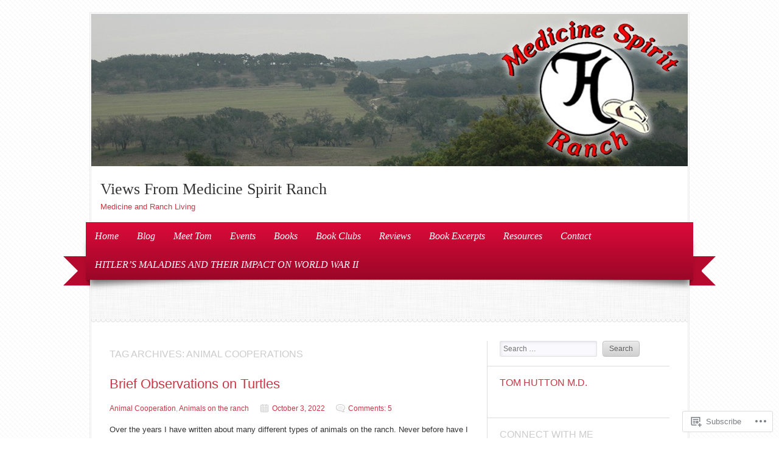

--- FILE ---
content_type: text/html; charset=UTF-8
request_url: https://tomhuttonmd.com/tag/animal-cooperations/
body_size: 27530
content:

<!DOCTYPE html>
<html lang="en">
<head>
	<meta charset="UTF-8" />
	<title>animal cooperations | Views From Medicine Spirit Ranch</title>
	<link rel="profile" href="http://gmpg.org/xfn/11" />
	<link rel="pingback" href="https://tomhuttonmd.com/xmlrpc.php" />
	<!--[if lt IE 9]>
	<script src="https://s0.wp.com/wp-content/themes/pub/delicacy/js/html5.js?m=1338404892i" type="text/javascript"></script>
	<![endif]-->
	<meta name='robots' content='max-image-preview:large' />

<!-- Async WordPress.com Remote Login -->
<script id="wpcom_remote_login_js">
var wpcom_remote_login_extra_auth = '';
function wpcom_remote_login_remove_dom_node_id( element_id ) {
	var dom_node = document.getElementById( element_id );
	if ( dom_node ) { dom_node.parentNode.removeChild( dom_node ); }
}
function wpcom_remote_login_remove_dom_node_classes( class_name ) {
	var dom_nodes = document.querySelectorAll( '.' + class_name );
	for ( var i = 0; i < dom_nodes.length; i++ ) {
		dom_nodes[ i ].parentNode.removeChild( dom_nodes[ i ] );
	}
}
function wpcom_remote_login_final_cleanup() {
	wpcom_remote_login_remove_dom_node_classes( "wpcom_remote_login_msg" );
	wpcom_remote_login_remove_dom_node_id( "wpcom_remote_login_key" );
	wpcom_remote_login_remove_dom_node_id( "wpcom_remote_login_validate" );
	wpcom_remote_login_remove_dom_node_id( "wpcom_remote_login_js" );
	wpcom_remote_login_remove_dom_node_id( "wpcom_request_access_iframe" );
	wpcom_remote_login_remove_dom_node_id( "wpcom_request_access_styles" );
}

// Watch for messages back from the remote login
window.addEventListener( "message", function( e ) {
	if ( e.origin === "https://r-login.wordpress.com" ) {
		var data = {};
		try {
			data = JSON.parse( e.data );
		} catch( e ) {
			wpcom_remote_login_final_cleanup();
			return;
		}

		if ( data.msg === 'LOGIN' ) {
			// Clean up the login check iframe
			wpcom_remote_login_remove_dom_node_id( "wpcom_remote_login_key" );

			var id_regex = new RegExp( /^[0-9]+$/ );
			var token_regex = new RegExp( /^.*|.*|.*$/ );
			if (
				token_regex.test( data.token )
				&& id_regex.test( data.wpcomid )
			) {
				// We have everything we need to ask for a login
				var script = document.createElement( "script" );
				script.setAttribute( "id", "wpcom_remote_login_validate" );
				script.src = '/remote-login.php?wpcom_remote_login=validate'
					+ '&wpcomid=' + data.wpcomid
					+ '&token=' + encodeURIComponent( data.token )
					+ '&host=' + window.location.protocol
					+ '//' + window.location.hostname
					+ '&postid=4062'
					+ '&is_singular=';
				document.body.appendChild( script );
			}

			return;
		}

		// Safari ITP, not logged in, so redirect
		if ( data.msg === 'LOGIN-REDIRECT' ) {
			window.location = 'https://wordpress.com/log-in?redirect_to=' + window.location.href;
			return;
		}

		// Safari ITP, storage access failed, remove the request
		if ( data.msg === 'LOGIN-REMOVE' ) {
			var css_zap = 'html { -webkit-transition: margin-top 1s; transition: margin-top 1s; } /* 9001 */ html { margin-top: 0 !important; } * html body { margin-top: 0 !important; } @media screen and ( max-width: 782px ) { html { margin-top: 0 !important; } * html body { margin-top: 0 !important; } }';
			var style_zap = document.createElement( 'style' );
			style_zap.type = 'text/css';
			style_zap.appendChild( document.createTextNode( css_zap ) );
			document.body.appendChild( style_zap );

			var e = document.getElementById( 'wpcom_request_access_iframe' );
			e.parentNode.removeChild( e );

			document.cookie = 'wordpress_com_login_access=denied; path=/; max-age=31536000';

			return;
		}

		// Safari ITP
		if ( data.msg === 'REQUEST_ACCESS' ) {
			console.log( 'request access: safari' );

			// Check ITP iframe enable/disable knob
			if ( wpcom_remote_login_extra_auth !== 'safari_itp_iframe' ) {
				return;
			}

			// If we are in a "private window" there is no ITP.
			var private_window = false;
			try {
				var opendb = window.openDatabase( null, null, null, null );
			} catch( e ) {
				private_window = true;
			}

			if ( private_window ) {
				console.log( 'private window' );
				return;
			}

			var iframe = document.createElement( 'iframe' );
			iframe.id = 'wpcom_request_access_iframe';
			iframe.setAttribute( 'scrolling', 'no' );
			iframe.setAttribute( 'sandbox', 'allow-storage-access-by-user-activation allow-scripts allow-same-origin allow-top-navigation-by-user-activation' );
			iframe.src = 'https://r-login.wordpress.com/remote-login.php?wpcom_remote_login=request_access&origin=' + encodeURIComponent( data.origin ) + '&wpcomid=' + encodeURIComponent( data.wpcomid );

			var css = 'html { -webkit-transition: margin-top 1s; transition: margin-top 1s; } /* 9001 */ html { margin-top: 46px !important; } * html body { margin-top: 46px !important; } @media screen and ( max-width: 660px ) { html { margin-top: 71px !important; } * html body { margin-top: 71px !important; } #wpcom_request_access_iframe { display: block; height: 71px !important; } } #wpcom_request_access_iframe { border: 0px; height: 46px; position: fixed; top: 0; left: 0; width: 100%; min-width: 100%; z-index: 99999; background: #23282d; } ';

			var style = document.createElement( 'style' );
			style.type = 'text/css';
			style.id = 'wpcom_request_access_styles';
			style.appendChild( document.createTextNode( css ) );
			document.body.appendChild( style );

			document.body.appendChild( iframe );
		}

		if ( data.msg === 'DONE' ) {
			wpcom_remote_login_final_cleanup();
		}
	}
}, false );

// Inject the remote login iframe after the page has had a chance to load
// more critical resources
window.addEventListener( "DOMContentLoaded", function( e ) {
	var iframe = document.createElement( "iframe" );
	iframe.style.display = "none";
	iframe.setAttribute( "scrolling", "no" );
	iframe.setAttribute( "id", "wpcom_remote_login_key" );
	iframe.src = "https://r-login.wordpress.com/remote-login.php"
		+ "?wpcom_remote_login=key"
		+ "&origin=aHR0cHM6Ly90b21odXR0b25tZC5jb20%3D"
		+ "&wpcomid=42738505"
		+ "&time=" + Math.floor( Date.now() / 1000 );
	document.body.appendChild( iframe );
}, false );
</script>
<link rel='dns-prefetch' href='//s0.wp.com' />
<link rel="alternate" type="application/rss+xml" title="Views From Medicine Spirit Ranch &raquo; Feed" href="https://tomhuttonmd.com/feed/" />
<link rel="alternate" type="application/rss+xml" title="Views From Medicine Spirit Ranch &raquo; Comments Feed" href="https://tomhuttonmd.com/comments/feed/" />
<link rel="alternate" type="application/rss+xml" title="Views From Medicine Spirit Ranch &raquo; animal cooperations Tag Feed" href="https://tomhuttonmd.com/tag/animal-cooperations/feed/" />
	<script type="text/javascript">
		/* <![CDATA[ */
		function addLoadEvent(func) {
			var oldonload = window.onload;
			if (typeof window.onload != 'function') {
				window.onload = func;
			} else {
				window.onload = function () {
					oldonload();
					func();
				}
			}
		}
		/* ]]> */
	</script>
	<style id='wp-emoji-styles-inline-css'>

	img.wp-smiley, img.emoji {
		display: inline !important;
		border: none !important;
		box-shadow: none !important;
		height: 1em !important;
		width: 1em !important;
		margin: 0 0.07em !important;
		vertical-align: -0.1em !important;
		background: none !important;
		padding: 0 !important;
	}
/*# sourceURL=wp-emoji-styles-inline-css */
</style>
<link crossorigin='anonymous' rel='stylesheet' id='all-css-2-1' href='/wp-content/plugins/gutenberg-core/v22.2.0/build/styles/block-library/style.css?m=1764855221i&cssminify=yes' type='text/css' media='all' />
<style id='wp-block-library-inline-css'>
.has-text-align-justify {
	text-align:justify;
}
.has-text-align-justify{text-align:justify;}

/*# sourceURL=wp-block-library-inline-css */
</style><style id='wp-block-paragraph-inline-css'>
.is-small-text{font-size:.875em}.is-regular-text{font-size:1em}.is-large-text{font-size:2.25em}.is-larger-text{font-size:3em}.has-drop-cap:not(:focus):first-letter{float:left;font-size:8.4em;font-style:normal;font-weight:100;line-height:.68;margin:.05em .1em 0 0;text-transform:uppercase}body.rtl .has-drop-cap:not(:focus):first-letter{float:none;margin-left:.1em}p.has-drop-cap.has-background{overflow:hidden}:root :where(p.has-background){padding:1.25em 2.375em}:where(p.has-text-color:not(.has-link-color)) a{color:inherit}p.has-text-align-left[style*="writing-mode:vertical-lr"],p.has-text-align-right[style*="writing-mode:vertical-rl"]{rotate:180deg}
/*# sourceURL=/wp-content/plugins/gutenberg-core/v22.2.0/build/styles/block-library/paragraph/style.css */
</style>
<style id='wp-block-image-inline-css'>
.wp-block-image>a,.wp-block-image>figure>a{display:inline-block}.wp-block-image img{box-sizing:border-box;height:auto;max-width:100%;vertical-align:bottom}@media not (prefers-reduced-motion){.wp-block-image img.hide{visibility:hidden}.wp-block-image img.show{animation:show-content-image .4s}}.wp-block-image[style*=border-radius] img,.wp-block-image[style*=border-radius]>a{border-radius:inherit}.wp-block-image.has-custom-border img{box-sizing:border-box}.wp-block-image.aligncenter{text-align:center}.wp-block-image.alignfull>a,.wp-block-image.alignwide>a{width:100%}.wp-block-image.alignfull img,.wp-block-image.alignwide img{height:auto;width:100%}.wp-block-image .aligncenter,.wp-block-image .alignleft,.wp-block-image .alignright,.wp-block-image.aligncenter,.wp-block-image.alignleft,.wp-block-image.alignright{display:table}.wp-block-image .aligncenter>figcaption,.wp-block-image .alignleft>figcaption,.wp-block-image .alignright>figcaption,.wp-block-image.aligncenter>figcaption,.wp-block-image.alignleft>figcaption,.wp-block-image.alignright>figcaption{caption-side:bottom;display:table-caption}.wp-block-image .alignleft{float:left;margin:.5em 1em .5em 0}.wp-block-image .alignright{float:right;margin:.5em 0 .5em 1em}.wp-block-image .aligncenter{margin-left:auto;margin-right:auto}.wp-block-image :where(figcaption){margin-bottom:1em;margin-top:.5em}.wp-block-image.is-style-circle-mask img{border-radius:9999px}@supports ((-webkit-mask-image:none) or (mask-image:none)) or (-webkit-mask-image:none){.wp-block-image.is-style-circle-mask img{border-radius:0;-webkit-mask-image:url('data:image/svg+xml;utf8,<svg viewBox="0 0 100 100" xmlns="http://www.w3.org/2000/svg"><circle cx="50" cy="50" r="50"/></svg>');mask-image:url('data:image/svg+xml;utf8,<svg viewBox="0 0 100 100" xmlns="http://www.w3.org/2000/svg"><circle cx="50" cy="50" r="50"/></svg>');mask-mode:alpha;-webkit-mask-position:center;mask-position:center;-webkit-mask-repeat:no-repeat;mask-repeat:no-repeat;-webkit-mask-size:contain;mask-size:contain}}:root :where(.wp-block-image.is-style-rounded img,.wp-block-image .is-style-rounded img){border-radius:9999px}.wp-block-image figure{margin:0}.wp-lightbox-container{display:flex;flex-direction:column;position:relative}.wp-lightbox-container img{cursor:zoom-in}.wp-lightbox-container img:hover+button{opacity:1}.wp-lightbox-container button{align-items:center;backdrop-filter:blur(16px) saturate(180%);background-color:#5a5a5a40;border:none;border-radius:4px;cursor:zoom-in;display:flex;height:20px;justify-content:center;opacity:0;padding:0;position:absolute;right:16px;text-align:center;top:16px;width:20px;z-index:100}@media not (prefers-reduced-motion){.wp-lightbox-container button{transition:opacity .2s ease}}.wp-lightbox-container button:focus-visible{outline:3px auto #5a5a5a40;outline:3px auto -webkit-focus-ring-color;outline-offset:3px}.wp-lightbox-container button:hover{cursor:pointer;opacity:1}.wp-lightbox-container button:focus{opacity:1}.wp-lightbox-container button:focus,.wp-lightbox-container button:hover,.wp-lightbox-container button:not(:hover):not(:active):not(.has-background){background-color:#5a5a5a40;border:none}.wp-lightbox-overlay{box-sizing:border-box;cursor:zoom-out;height:100vh;left:0;overflow:hidden;position:fixed;top:0;visibility:hidden;width:100%;z-index:100000}.wp-lightbox-overlay .close-button{align-items:center;cursor:pointer;display:flex;justify-content:center;min-height:40px;min-width:40px;padding:0;position:absolute;right:calc(env(safe-area-inset-right) + 16px);top:calc(env(safe-area-inset-top) + 16px);z-index:5000000}.wp-lightbox-overlay .close-button:focus,.wp-lightbox-overlay .close-button:hover,.wp-lightbox-overlay .close-button:not(:hover):not(:active):not(.has-background){background:none;border:none}.wp-lightbox-overlay .lightbox-image-container{height:var(--wp--lightbox-container-height);left:50%;overflow:hidden;position:absolute;top:50%;transform:translate(-50%,-50%);transform-origin:top left;width:var(--wp--lightbox-container-width);z-index:9999999999}.wp-lightbox-overlay .wp-block-image{align-items:center;box-sizing:border-box;display:flex;height:100%;justify-content:center;margin:0;position:relative;transform-origin:0 0;width:100%;z-index:3000000}.wp-lightbox-overlay .wp-block-image img{height:var(--wp--lightbox-image-height);min-height:var(--wp--lightbox-image-height);min-width:var(--wp--lightbox-image-width);width:var(--wp--lightbox-image-width)}.wp-lightbox-overlay .wp-block-image figcaption{display:none}.wp-lightbox-overlay button{background:none;border:none}.wp-lightbox-overlay .scrim{background-color:#fff;height:100%;opacity:.9;position:absolute;width:100%;z-index:2000000}.wp-lightbox-overlay.active{visibility:visible}@media not (prefers-reduced-motion){.wp-lightbox-overlay.active{animation:turn-on-visibility .25s both}.wp-lightbox-overlay.active img{animation:turn-on-visibility .35s both}.wp-lightbox-overlay.show-closing-animation:not(.active){animation:turn-off-visibility .35s both}.wp-lightbox-overlay.show-closing-animation:not(.active) img{animation:turn-off-visibility .25s both}.wp-lightbox-overlay.zoom.active{animation:none;opacity:1;visibility:visible}.wp-lightbox-overlay.zoom.active .lightbox-image-container{animation:lightbox-zoom-in .4s}.wp-lightbox-overlay.zoom.active .lightbox-image-container img{animation:none}.wp-lightbox-overlay.zoom.active .scrim{animation:turn-on-visibility .4s forwards}.wp-lightbox-overlay.zoom.show-closing-animation:not(.active){animation:none}.wp-lightbox-overlay.zoom.show-closing-animation:not(.active) .lightbox-image-container{animation:lightbox-zoom-out .4s}.wp-lightbox-overlay.zoom.show-closing-animation:not(.active) .lightbox-image-container img{animation:none}.wp-lightbox-overlay.zoom.show-closing-animation:not(.active) .scrim{animation:turn-off-visibility .4s forwards}}@keyframes show-content-image{0%{visibility:hidden}99%{visibility:hidden}to{visibility:visible}}@keyframes turn-on-visibility{0%{opacity:0}to{opacity:1}}@keyframes turn-off-visibility{0%{opacity:1;visibility:visible}99%{opacity:0;visibility:visible}to{opacity:0;visibility:hidden}}@keyframes lightbox-zoom-in{0%{transform:translate(calc((-100vw + var(--wp--lightbox-scrollbar-width))/2 + var(--wp--lightbox-initial-left-position)),calc(-50vh + var(--wp--lightbox-initial-top-position))) scale(var(--wp--lightbox-scale))}to{transform:translate(-50%,-50%) scale(1)}}@keyframes lightbox-zoom-out{0%{transform:translate(-50%,-50%) scale(1);visibility:visible}99%{visibility:visible}to{transform:translate(calc((-100vw + var(--wp--lightbox-scrollbar-width))/2 + var(--wp--lightbox-initial-left-position)),calc(-50vh + var(--wp--lightbox-initial-top-position))) scale(var(--wp--lightbox-scale));visibility:hidden}}
/*# sourceURL=/wp-content/plugins/gutenberg-core/v22.2.0/build/styles/block-library/image/style.css */
</style>
<style id='global-styles-inline-css'>
:root{--wp--preset--aspect-ratio--square: 1;--wp--preset--aspect-ratio--4-3: 4/3;--wp--preset--aspect-ratio--3-4: 3/4;--wp--preset--aspect-ratio--3-2: 3/2;--wp--preset--aspect-ratio--2-3: 2/3;--wp--preset--aspect-ratio--16-9: 16/9;--wp--preset--aspect-ratio--9-16: 9/16;--wp--preset--color--black: #000000;--wp--preset--color--cyan-bluish-gray: #abb8c3;--wp--preset--color--white: #ffffff;--wp--preset--color--pale-pink: #f78da7;--wp--preset--color--vivid-red: #cf2e2e;--wp--preset--color--luminous-vivid-orange: #ff6900;--wp--preset--color--luminous-vivid-amber: #fcb900;--wp--preset--color--light-green-cyan: #7bdcb5;--wp--preset--color--vivid-green-cyan: #00d084;--wp--preset--color--pale-cyan-blue: #8ed1fc;--wp--preset--color--vivid-cyan-blue: #0693e3;--wp--preset--color--vivid-purple: #9b51e0;--wp--preset--gradient--vivid-cyan-blue-to-vivid-purple: linear-gradient(135deg,rgb(6,147,227) 0%,rgb(155,81,224) 100%);--wp--preset--gradient--light-green-cyan-to-vivid-green-cyan: linear-gradient(135deg,rgb(122,220,180) 0%,rgb(0,208,130) 100%);--wp--preset--gradient--luminous-vivid-amber-to-luminous-vivid-orange: linear-gradient(135deg,rgb(252,185,0) 0%,rgb(255,105,0) 100%);--wp--preset--gradient--luminous-vivid-orange-to-vivid-red: linear-gradient(135deg,rgb(255,105,0) 0%,rgb(207,46,46) 100%);--wp--preset--gradient--very-light-gray-to-cyan-bluish-gray: linear-gradient(135deg,rgb(238,238,238) 0%,rgb(169,184,195) 100%);--wp--preset--gradient--cool-to-warm-spectrum: linear-gradient(135deg,rgb(74,234,220) 0%,rgb(151,120,209) 20%,rgb(207,42,186) 40%,rgb(238,44,130) 60%,rgb(251,105,98) 80%,rgb(254,248,76) 100%);--wp--preset--gradient--blush-light-purple: linear-gradient(135deg,rgb(255,206,236) 0%,rgb(152,150,240) 100%);--wp--preset--gradient--blush-bordeaux: linear-gradient(135deg,rgb(254,205,165) 0%,rgb(254,45,45) 50%,rgb(107,0,62) 100%);--wp--preset--gradient--luminous-dusk: linear-gradient(135deg,rgb(255,203,112) 0%,rgb(199,81,192) 50%,rgb(65,88,208) 100%);--wp--preset--gradient--pale-ocean: linear-gradient(135deg,rgb(255,245,203) 0%,rgb(182,227,212) 50%,rgb(51,167,181) 100%);--wp--preset--gradient--electric-grass: linear-gradient(135deg,rgb(202,248,128) 0%,rgb(113,206,126) 100%);--wp--preset--gradient--midnight: linear-gradient(135deg,rgb(2,3,129) 0%,rgb(40,116,252) 100%);--wp--preset--font-size--small: 13px;--wp--preset--font-size--medium: 20px;--wp--preset--font-size--large: 36px;--wp--preset--font-size--x-large: 42px;--wp--preset--font-family--albert-sans: 'Albert Sans', sans-serif;--wp--preset--font-family--alegreya: Alegreya, serif;--wp--preset--font-family--arvo: Arvo, serif;--wp--preset--font-family--bodoni-moda: 'Bodoni Moda', serif;--wp--preset--font-family--bricolage-grotesque: 'Bricolage Grotesque', sans-serif;--wp--preset--font-family--cabin: Cabin, sans-serif;--wp--preset--font-family--chivo: Chivo, sans-serif;--wp--preset--font-family--commissioner: Commissioner, sans-serif;--wp--preset--font-family--cormorant: Cormorant, serif;--wp--preset--font-family--courier-prime: 'Courier Prime', monospace;--wp--preset--font-family--crimson-pro: 'Crimson Pro', serif;--wp--preset--font-family--dm-mono: 'DM Mono', monospace;--wp--preset--font-family--dm-sans: 'DM Sans', sans-serif;--wp--preset--font-family--dm-serif-display: 'DM Serif Display', serif;--wp--preset--font-family--domine: Domine, serif;--wp--preset--font-family--eb-garamond: 'EB Garamond', serif;--wp--preset--font-family--epilogue: Epilogue, sans-serif;--wp--preset--font-family--fahkwang: Fahkwang, sans-serif;--wp--preset--font-family--figtree: Figtree, sans-serif;--wp--preset--font-family--fira-sans: 'Fira Sans', sans-serif;--wp--preset--font-family--fjalla-one: 'Fjalla One', sans-serif;--wp--preset--font-family--fraunces: Fraunces, serif;--wp--preset--font-family--gabarito: Gabarito, system-ui;--wp--preset--font-family--ibm-plex-mono: 'IBM Plex Mono', monospace;--wp--preset--font-family--ibm-plex-sans: 'IBM Plex Sans', sans-serif;--wp--preset--font-family--ibarra-real-nova: 'Ibarra Real Nova', serif;--wp--preset--font-family--instrument-serif: 'Instrument Serif', serif;--wp--preset--font-family--inter: Inter, sans-serif;--wp--preset--font-family--josefin-sans: 'Josefin Sans', sans-serif;--wp--preset--font-family--jost: Jost, sans-serif;--wp--preset--font-family--libre-baskerville: 'Libre Baskerville', serif;--wp--preset--font-family--libre-franklin: 'Libre Franklin', sans-serif;--wp--preset--font-family--literata: Literata, serif;--wp--preset--font-family--lora: Lora, serif;--wp--preset--font-family--merriweather: Merriweather, serif;--wp--preset--font-family--montserrat: Montserrat, sans-serif;--wp--preset--font-family--newsreader: Newsreader, serif;--wp--preset--font-family--noto-sans-mono: 'Noto Sans Mono', sans-serif;--wp--preset--font-family--nunito: Nunito, sans-serif;--wp--preset--font-family--open-sans: 'Open Sans', sans-serif;--wp--preset--font-family--overpass: Overpass, sans-serif;--wp--preset--font-family--pt-serif: 'PT Serif', serif;--wp--preset--font-family--petrona: Petrona, serif;--wp--preset--font-family--piazzolla: Piazzolla, serif;--wp--preset--font-family--playfair-display: 'Playfair Display', serif;--wp--preset--font-family--plus-jakarta-sans: 'Plus Jakarta Sans', sans-serif;--wp--preset--font-family--poppins: Poppins, sans-serif;--wp--preset--font-family--raleway: Raleway, sans-serif;--wp--preset--font-family--roboto: Roboto, sans-serif;--wp--preset--font-family--roboto-slab: 'Roboto Slab', serif;--wp--preset--font-family--rubik: Rubik, sans-serif;--wp--preset--font-family--rufina: Rufina, serif;--wp--preset--font-family--sora: Sora, sans-serif;--wp--preset--font-family--source-sans-3: 'Source Sans 3', sans-serif;--wp--preset--font-family--source-serif-4: 'Source Serif 4', serif;--wp--preset--font-family--space-mono: 'Space Mono', monospace;--wp--preset--font-family--syne: Syne, sans-serif;--wp--preset--font-family--texturina: Texturina, serif;--wp--preset--font-family--urbanist: Urbanist, sans-serif;--wp--preset--font-family--work-sans: 'Work Sans', sans-serif;--wp--preset--spacing--20: 0.44rem;--wp--preset--spacing--30: 0.67rem;--wp--preset--spacing--40: 1rem;--wp--preset--spacing--50: 1.5rem;--wp--preset--spacing--60: 2.25rem;--wp--preset--spacing--70: 3.38rem;--wp--preset--spacing--80: 5.06rem;--wp--preset--shadow--natural: 6px 6px 9px rgba(0, 0, 0, 0.2);--wp--preset--shadow--deep: 12px 12px 50px rgba(0, 0, 0, 0.4);--wp--preset--shadow--sharp: 6px 6px 0px rgba(0, 0, 0, 0.2);--wp--preset--shadow--outlined: 6px 6px 0px -3px rgb(255, 255, 255), 6px 6px rgb(0, 0, 0);--wp--preset--shadow--crisp: 6px 6px 0px rgb(0, 0, 0);}:where(.is-layout-flex){gap: 0.5em;}:where(.is-layout-grid){gap: 0.5em;}body .is-layout-flex{display: flex;}.is-layout-flex{flex-wrap: wrap;align-items: center;}.is-layout-flex > :is(*, div){margin: 0;}body .is-layout-grid{display: grid;}.is-layout-grid > :is(*, div){margin: 0;}:where(.wp-block-columns.is-layout-flex){gap: 2em;}:where(.wp-block-columns.is-layout-grid){gap: 2em;}:where(.wp-block-post-template.is-layout-flex){gap: 1.25em;}:where(.wp-block-post-template.is-layout-grid){gap: 1.25em;}.has-black-color{color: var(--wp--preset--color--black) !important;}.has-cyan-bluish-gray-color{color: var(--wp--preset--color--cyan-bluish-gray) !important;}.has-white-color{color: var(--wp--preset--color--white) !important;}.has-pale-pink-color{color: var(--wp--preset--color--pale-pink) !important;}.has-vivid-red-color{color: var(--wp--preset--color--vivid-red) !important;}.has-luminous-vivid-orange-color{color: var(--wp--preset--color--luminous-vivid-orange) !important;}.has-luminous-vivid-amber-color{color: var(--wp--preset--color--luminous-vivid-amber) !important;}.has-light-green-cyan-color{color: var(--wp--preset--color--light-green-cyan) !important;}.has-vivid-green-cyan-color{color: var(--wp--preset--color--vivid-green-cyan) !important;}.has-pale-cyan-blue-color{color: var(--wp--preset--color--pale-cyan-blue) !important;}.has-vivid-cyan-blue-color{color: var(--wp--preset--color--vivid-cyan-blue) !important;}.has-vivid-purple-color{color: var(--wp--preset--color--vivid-purple) !important;}.has-black-background-color{background-color: var(--wp--preset--color--black) !important;}.has-cyan-bluish-gray-background-color{background-color: var(--wp--preset--color--cyan-bluish-gray) !important;}.has-white-background-color{background-color: var(--wp--preset--color--white) !important;}.has-pale-pink-background-color{background-color: var(--wp--preset--color--pale-pink) !important;}.has-vivid-red-background-color{background-color: var(--wp--preset--color--vivid-red) !important;}.has-luminous-vivid-orange-background-color{background-color: var(--wp--preset--color--luminous-vivid-orange) !important;}.has-luminous-vivid-amber-background-color{background-color: var(--wp--preset--color--luminous-vivid-amber) !important;}.has-light-green-cyan-background-color{background-color: var(--wp--preset--color--light-green-cyan) !important;}.has-vivid-green-cyan-background-color{background-color: var(--wp--preset--color--vivid-green-cyan) !important;}.has-pale-cyan-blue-background-color{background-color: var(--wp--preset--color--pale-cyan-blue) !important;}.has-vivid-cyan-blue-background-color{background-color: var(--wp--preset--color--vivid-cyan-blue) !important;}.has-vivid-purple-background-color{background-color: var(--wp--preset--color--vivid-purple) !important;}.has-black-border-color{border-color: var(--wp--preset--color--black) !important;}.has-cyan-bluish-gray-border-color{border-color: var(--wp--preset--color--cyan-bluish-gray) !important;}.has-white-border-color{border-color: var(--wp--preset--color--white) !important;}.has-pale-pink-border-color{border-color: var(--wp--preset--color--pale-pink) !important;}.has-vivid-red-border-color{border-color: var(--wp--preset--color--vivid-red) !important;}.has-luminous-vivid-orange-border-color{border-color: var(--wp--preset--color--luminous-vivid-orange) !important;}.has-luminous-vivid-amber-border-color{border-color: var(--wp--preset--color--luminous-vivid-amber) !important;}.has-light-green-cyan-border-color{border-color: var(--wp--preset--color--light-green-cyan) !important;}.has-vivid-green-cyan-border-color{border-color: var(--wp--preset--color--vivid-green-cyan) !important;}.has-pale-cyan-blue-border-color{border-color: var(--wp--preset--color--pale-cyan-blue) !important;}.has-vivid-cyan-blue-border-color{border-color: var(--wp--preset--color--vivid-cyan-blue) !important;}.has-vivid-purple-border-color{border-color: var(--wp--preset--color--vivid-purple) !important;}.has-vivid-cyan-blue-to-vivid-purple-gradient-background{background: var(--wp--preset--gradient--vivid-cyan-blue-to-vivid-purple) !important;}.has-light-green-cyan-to-vivid-green-cyan-gradient-background{background: var(--wp--preset--gradient--light-green-cyan-to-vivid-green-cyan) !important;}.has-luminous-vivid-amber-to-luminous-vivid-orange-gradient-background{background: var(--wp--preset--gradient--luminous-vivid-amber-to-luminous-vivid-orange) !important;}.has-luminous-vivid-orange-to-vivid-red-gradient-background{background: var(--wp--preset--gradient--luminous-vivid-orange-to-vivid-red) !important;}.has-very-light-gray-to-cyan-bluish-gray-gradient-background{background: var(--wp--preset--gradient--very-light-gray-to-cyan-bluish-gray) !important;}.has-cool-to-warm-spectrum-gradient-background{background: var(--wp--preset--gradient--cool-to-warm-spectrum) !important;}.has-blush-light-purple-gradient-background{background: var(--wp--preset--gradient--blush-light-purple) !important;}.has-blush-bordeaux-gradient-background{background: var(--wp--preset--gradient--blush-bordeaux) !important;}.has-luminous-dusk-gradient-background{background: var(--wp--preset--gradient--luminous-dusk) !important;}.has-pale-ocean-gradient-background{background: var(--wp--preset--gradient--pale-ocean) !important;}.has-electric-grass-gradient-background{background: var(--wp--preset--gradient--electric-grass) !important;}.has-midnight-gradient-background{background: var(--wp--preset--gradient--midnight) !important;}.has-small-font-size{font-size: var(--wp--preset--font-size--small) !important;}.has-medium-font-size{font-size: var(--wp--preset--font-size--medium) !important;}.has-large-font-size{font-size: var(--wp--preset--font-size--large) !important;}.has-x-large-font-size{font-size: var(--wp--preset--font-size--x-large) !important;}.has-albert-sans-font-family{font-family: var(--wp--preset--font-family--albert-sans) !important;}.has-alegreya-font-family{font-family: var(--wp--preset--font-family--alegreya) !important;}.has-arvo-font-family{font-family: var(--wp--preset--font-family--arvo) !important;}.has-bodoni-moda-font-family{font-family: var(--wp--preset--font-family--bodoni-moda) !important;}.has-bricolage-grotesque-font-family{font-family: var(--wp--preset--font-family--bricolage-grotesque) !important;}.has-cabin-font-family{font-family: var(--wp--preset--font-family--cabin) !important;}.has-chivo-font-family{font-family: var(--wp--preset--font-family--chivo) !important;}.has-commissioner-font-family{font-family: var(--wp--preset--font-family--commissioner) !important;}.has-cormorant-font-family{font-family: var(--wp--preset--font-family--cormorant) !important;}.has-courier-prime-font-family{font-family: var(--wp--preset--font-family--courier-prime) !important;}.has-crimson-pro-font-family{font-family: var(--wp--preset--font-family--crimson-pro) !important;}.has-dm-mono-font-family{font-family: var(--wp--preset--font-family--dm-mono) !important;}.has-dm-sans-font-family{font-family: var(--wp--preset--font-family--dm-sans) !important;}.has-dm-serif-display-font-family{font-family: var(--wp--preset--font-family--dm-serif-display) !important;}.has-domine-font-family{font-family: var(--wp--preset--font-family--domine) !important;}.has-eb-garamond-font-family{font-family: var(--wp--preset--font-family--eb-garamond) !important;}.has-epilogue-font-family{font-family: var(--wp--preset--font-family--epilogue) !important;}.has-fahkwang-font-family{font-family: var(--wp--preset--font-family--fahkwang) !important;}.has-figtree-font-family{font-family: var(--wp--preset--font-family--figtree) !important;}.has-fira-sans-font-family{font-family: var(--wp--preset--font-family--fira-sans) !important;}.has-fjalla-one-font-family{font-family: var(--wp--preset--font-family--fjalla-one) !important;}.has-fraunces-font-family{font-family: var(--wp--preset--font-family--fraunces) !important;}.has-gabarito-font-family{font-family: var(--wp--preset--font-family--gabarito) !important;}.has-ibm-plex-mono-font-family{font-family: var(--wp--preset--font-family--ibm-plex-mono) !important;}.has-ibm-plex-sans-font-family{font-family: var(--wp--preset--font-family--ibm-plex-sans) !important;}.has-ibarra-real-nova-font-family{font-family: var(--wp--preset--font-family--ibarra-real-nova) !important;}.has-instrument-serif-font-family{font-family: var(--wp--preset--font-family--instrument-serif) !important;}.has-inter-font-family{font-family: var(--wp--preset--font-family--inter) !important;}.has-josefin-sans-font-family{font-family: var(--wp--preset--font-family--josefin-sans) !important;}.has-jost-font-family{font-family: var(--wp--preset--font-family--jost) !important;}.has-libre-baskerville-font-family{font-family: var(--wp--preset--font-family--libre-baskerville) !important;}.has-libre-franklin-font-family{font-family: var(--wp--preset--font-family--libre-franklin) !important;}.has-literata-font-family{font-family: var(--wp--preset--font-family--literata) !important;}.has-lora-font-family{font-family: var(--wp--preset--font-family--lora) !important;}.has-merriweather-font-family{font-family: var(--wp--preset--font-family--merriweather) !important;}.has-montserrat-font-family{font-family: var(--wp--preset--font-family--montserrat) !important;}.has-newsreader-font-family{font-family: var(--wp--preset--font-family--newsreader) !important;}.has-noto-sans-mono-font-family{font-family: var(--wp--preset--font-family--noto-sans-mono) !important;}.has-nunito-font-family{font-family: var(--wp--preset--font-family--nunito) !important;}.has-open-sans-font-family{font-family: var(--wp--preset--font-family--open-sans) !important;}.has-overpass-font-family{font-family: var(--wp--preset--font-family--overpass) !important;}.has-pt-serif-font-family{font-family: var(--wp--preset--font-family--pt-serif) !important;}.has-petrona-font-family{font-family: var(--wp--preset--font-family--petrona) !important;}.has-piazzolla-font-family{font-family: var(--wp--preset--font-family--piazzolla) !important;}.has-playfair-display-font-family{font-family: var(--wp--preset--font-family--playfair-display) !important;}.has-plus-jakarta-sans-font-family{font-family: var(--wp--preset--font-family--plus-jakarta-sans) !important;}.has-poppins-font-family{font-family: var(--wp--preset--font-family--poppins) !important;}.has-raleway-font-family{font-family: var(--wp--preset--font-family--raleway) !important;}.has-roboto-font-family{font-family: var(--wp--preset--font-family--roboto) !important;}.has-roboto-slab-font-family{font-family: var(--wp--preset--font-family--roboto-slab) !important;}.has-rubik-font-family{font-family: var(--wp--preset--font-family--rubik) !important;}.has-rufina-font-family{font-family: var(--wp--preset--font-family--rufina) !important;}.has-sora-font-family{font-family: var(--wp--preset--font-family--sora) !important;}.has-source-sans-3-font-family{font-family: var(--wp--preset--font-family--source-sans-3) !important;}.has-source-serif-4-font-family{font-family: var(--wp--preset--font-family--source-serif-4) !important;}.has-space-mono-font-family{font-family: var(--wp--preset--font-family--space-mono) !important;}.has-syne-font-family{font-family: var(--wp--preset--font-family--syne) !important;}.has-texturina-font-family{font-family: var(--wp--preset--font-family--texturina) !important;}.has-urbanist-font-family{font-family: var(--wp--preset--font-family--urbanist) !important;}.has-work-sans-font-family{font-family: var(--wp--preset--font-family--work-sans) !important;}
/*# sourceURL=global-styles-inline-css */
</style>

<style id='classic-theme-styles-inline-css'>
/*! This file is auto-generated */
.wp-block-button__link{color:#fff;background-color:#32373c;border-radius:9999px;box-shadow:none;text-decoration:none;padding:calc(.667em + 2px) calc(1.333em + 2px);font-size:1.125em}.wp-block-file__button{background:#32373c;color:#fff;text-decoration:none}
/*# sourceURL=/wp-includes/css/classic-themes.min.css */
</style>
<link crossorigin='anonymous' rel='stylesheet' id='all-css-4-1' href='/_static/??-eJx9jt0OgjAMhV/IrhkQfy6Mz8JGo9N1LHSD8PYOSdRE4k0vTr7vnOIUwfYhUUgYfb66IGh743v7EKyUPioN4jh6goFG1WDnJL0JkDR7UlZkh19FnOHTNVDJObZpIZg615InLtg/bYrFAWPiQCJQLrvMkG5FlB9vjTFmgx15Z1s74/ZjW6QLdqXhNbo4Fz7rQ6P3p7quq/sThrdrIg==&cssminify=yes' type='text/css' media='all' />
<style id='jetpack_facebook_likebox-inline-css'>
.widget_facebook_likebox {
	overflow: hidden;
}

/*# sourceURL=/wp-content/mu-plugins/jetpack-plugin/moon/modules/widgets/facebook-likebox/style.css */
</style>
<link crossorigin='anonymous' rel='stylesheet' id='all-css-6-1' href='/_static/??-eJzTLy/QTc7PK0nNK9HPLdUtyClNz8wr1i9KTcrJTwcy0/WTi5G5ekCujj52Temp+bo5+cmJJZn5eSgc3bScxMwikFb7XFtDE1NLExMLc0OTLACohS2q&cssminify=yes' type='text/css' media='all' />
<link crossorigin='anonymous' rel='stylesheet' id='print-css-7-1' href='/wp-content/mu-plugins/global-print/global-print.css?m=1465851035i&cssminify=yes' type='text/css' media='print' />
<style id='jetpack-global-styles-frontend-style-inline-css'>
:root { --font-headings: unset; --font-base: unset; --font-headings-default: -apple-system,BlinkMacSystemFont,"Segoe UI",Roboto,Oxygen-Sans,Ubuntu,Cantarell,"Helvetica Neue",sans-serif; --font-base-default: -apple-system,BlinkMacSystemFont,"Segoe UI",Roboto,Oxygen-Sans,Ubuntu,Cantarell,"Helvetica Neue",sans-serif;}
/*# sourceURL=jetpack-global-styles-frontend-style-inline-css */
</style>
<link crossorigin='anonymous' rel='stylesheet' id='all-css-10-1' href='/wp-content/themes/h4/global.css?m=1420737423i&cssminify=yes' type='text/css' media='all' />
<script type="text/javascript" id="wpcom-actionbar-placeholder-js-extra">
/* <![CDATA[ */
var actionbardata = {"siteID":"42738505","postID":"0","siteURL":"https://tomhuttonmd.com","xhrURL":"https://tomhuttonmd.com/wp-admin/admin-ajax.php","nonce":"4d6a59e643","isLoggedIn":"","statusMessage":"","subsEmailDefault":"instantly","proxyScriptUrl":"https://s0.wp.com/wp-content/js/wpcom-proxy-request.js?m=1513050504i&amp;ver=20211021","i18n":{"followedText":"New posts from this site will now appear in your \u003Ca href=\"https://wordpress.com/reader\"\u003EReader\u003C/a\u003E","foldBar":"Collapse this bar","unfoldBar":"Expand this bar","shortLinkCopied":"Shortlink copied to clipboard."}};
//# sourceURL=wpcom-actionbar-placeholder-js-extra
/* ]]> */
</script>
<script type="text/javascript" id="jetpack-mu-wpcom-settings-js-before">
/* <![CDATA[ */
var JETPACK_MU_WPCOM_SETTINGS = {"assetsUrl":"https://s0.wp.com/wp-content/mu-plugins/jetpack-mu-wpcom-plugin/moon/jetpack_vendor/automattic/jetpack-mu-wpcom/src/build/"};
//# sourceURL=jetpack-mu-wpcom-settings-js-before
/* ]]> */
</script>
<script crossorigin='anonymous' type='text/javascript'  src='/wp-content/js/rlt-proxy.js?m=1720530689i'></script>
<script type="text/javascript" id="rlt-proxy-js-after">
/* <![CDATA[ */
	rltInitialize( {"token":null,"iframeOrigins":["https:\/\/widgets.wp.com"]} );
//# sourceURL=rlt-proxy-js-after
/* ]]> */
</script>
<link rel="EditURI" type="application/rsd+xml" title="RSD" href="https://jthomashutton.wordpress.com/xmlrpc.php?rsd" />
<meta name="generator" content="WordPress.com" />

<!-- Jetpack Open Graph Tags -->
<meta property="og:type" content="website" />
<meta property="og:title" content="animal cooperations &#8211; Views From Medicine Spirit Ranch" />
<meta property="og:url" content="https://tomhuttonmd.com/tag/animal-cooperations/" />
<meta property="og:site_name" content="Views From Medicine Spirit Ranch" />
<meta property="og:image" content="https://secure.gravatar.com/blavatar/54b1155e502ba297973c612c961277bb5a6b183468203214f11af056bd78b09c?s=200&#038;ts=1766357131" />
<meta property="og:image:width" content="200" />
<meta property="og:image:height" content="200" />
<meta property="og:image:alt" content="" />
<meta property="og:locale" content="en_US" />

<!-- End Jetpack Open Graph Tags -->
<link rel="shortcut icon" type="image/x-icon" href="https://secure.gravatar.com/blavatar/54b1155e502ba297973c612c961277bb5a6b183468203214f11af056bd78b09c?s=32" sizes="16x16" />
<link rel="icon" type="image/x-icon" href="https://secure.gravatar.com/blavatar/54b1155e502ba297973c612c961277bb5a6b183468203214f11af056bd78b09c?s=32" sizes="16x16" />
<link rel="apple-touch-icon" href="https://secure.gravatar.com/blavatar/54b1155e502ba297973c612c961277bb5a6b183468203214f11af056bd78b09c?s=114" />
<link rel='openid.server' href='https://tomhuttonmd.com/?openidserver=1' />
<link rel='openid.delegate' href='https://tomhuttonmd.com/' />
<link rel="search" type="application/opensearchdescription+xml" href="https://tomhuttonmd.com/osd.xml" title="Views From Medicine Spirit Ranch" />
<link rel="search" type="application/opensearchdescription+xml" href="https://s1.wp.com/opensearch.xml" title="WordPress.com" />
<meta name="description" content="Posts about animal cooperations written by tomhuttonmd" />
<style type="text/css" id="custom-background-css">
body.custom-background { background-image: url("https://s0.wp.com/wp-content/themes/pub/delicacy/images/bg01.png?m=1338148725i"); background-position: left top; background-size: auto; background-repeat: repeat; background-attachment: scroll; }
</style>
	<link crossorigin='anonymous' rel='stylesheet' id='all-css-0-3' href='/_static/??-eJydj0sOwjAMBS9EsApFZYM4CgqOFblN4qhOFHF7ynfFAtjZ1nujMbRsUFKhVCBWk0P1nBRGKtni9NwhiiQ4cUI4B8FJQRtnmteouoLvCVFcDaSAdpaqFN6h1+FX4F3JU6KZl4Z+Hv+1bOw8leVXQbbBRHJszQOu5RLoxj3GQzfstpt9P3T9eAUe/33D&cssminify=yes' type='text/css' media='all' />
</head>

<body class="archive tag tag-animal-cooperations tag-756031731 custom-background wp-theme-pubdelicacy customizer-styles-applied jetpack-reblog-enabled">
	<div id="wrapper">
				<div id="inner-wrapper">
			<div id="header">
				<div id="header-top">
											<a href="https://tomhuttonmd.com/" title="Views From Medicine Spirit Ranch" rel="home">
							<img src="https://tomhuttonmd.com/wp-content/uploads/2015/10/cropped-header-option-1.jpg" width="980" height="250" alt="" />
						</a>
										<div id="logo">
						<h1 id="site-title"><a href="https://tomhuttonmd.com/" title="Views From Medicine Spirit Ranch - Medicine and Ranch Living" rel="home">Views From Medicine Spirit Ranch</a></h1>
						<p>Medicine and Ranch Living</p>
					</div>
				</div>
			<div id="navigation">
				<div class="main-menu"><ul id="menu-menu-1" class="sf-menu"><li id="menu-item-1349" class="menu-item menu-item-type-post_type menu-item-object-page menu-item-1349"><a href="https://tomhuttonmd.com/home/">Home</a></li>
<li id="menu-item-1372" class="menu-item menu-item-type-post_type menu-item-object-page current_page_parent menu-item-1372"><a href="https://tomhuttonmd.com/blog/">Blog</a></li>
<li id="menu-item-1348" class="menu-item menu-item-type-post_type menu-item-object-page menu-item-1348"><a href="https://tomhuttonmd.com/about/">Meet Tom</a></li>
<li id="menu-item-1416" class="menu-item menu-item-type-post_type menu-item-object-page menu-item-1416"><a href="https://tomhuttonmd.com/book-excerpts/events/">Events</a></li>
<li id="menu-item-1392" class="menu-item menu-item-type-post_type menu-item-object-page menu-item-1392"><a href="https://tomhuttonmd.com/books/">Books</a></li>
<li id="menu-item-1426" class="menu-item menu-item-type-post_type menu-item-object-page menu-item-1426"><a href="https://tomhuttonmd.com/book-clubs/">Book Clubs</a></li>
<li id="menu-item-1412" class="menu-item menu-item-type-post_type menu-item-object-page menu-item-1412"><a href="https://tomhuttonmd.com/reviews/">Reviews</a></li>
<li id="menu-item-1461" class="menu-item menu-item-type-post_type menu-item-object-page menu-item-has-children menu-item-1461"><a href="https://tomhuttonmd.com/book-excerpts/">Book Excerpts</a>
<ul class="sub-menu">
	<li id="menu-item-1459" class="menu-item menu-item-type-post_type menu-item-object-page menu-item-1459"><a href="https://tomhuttonmd.com/chapter-8-excerpt-2/">Chapter 8 Excerpt</a></li>
	<li id="menu-item-1452" class="menu-item menu-item-type-post_type menu-item-object-page menu-item-1452"><a href="https://tomhuttonmd.com/chapter-8-excerpt/">Chapter 9 Excerpt</a></li>
</ul>
</li>
<li id="menu-item-1407" class="menu-item menu-item-type-post_type menu-item-object-page menu-item-1407"><a href="https://tomhuttonmd.com/resources/">Resources</a></li>
<li id="menu-item-1380" class="menu-item menu-item-type-post_type menu-item-object-page menu-item-1380"><a href="https://tomhuttonmd.com/contact/">Contact</a></li>
<li id="menu-item-4213" class="menu-item menu-item-type-post_type menu-item-object-page menu-item-home menu-item-4213"><a href="https://tomhuttonmd.com/">HITLER&#8217;S MALADIES AND THEIR IMPACT ON WORLD WAR II</a></li>
</ul></div>			</div><!-- end #navigation -->
			<div id="intro">
				<div class="menu-shadow"></div>
				<div class="headline"></div>
			</div><!-- end #intro -->
			</div><!-- end #header -->
			<div id="content-wrapper">
			<div id="content">


	<h3 class="block-title">Tag Archives: <span>animal cooperations</span></h3>

			
<div id="post-4062" class="list-post-item post-4062 post type-post status-publish format-standard hentry category-animal-cooperation category-animals-on-the-ranch tag-animal-cooperations tag-red-eared-sliders tag-red-eared-turtles tag-survival-during-a-drought tag-turtle-cooperation tag-turtle-sociability">

	<h2><a href="https://tomhuttonmd.com/2022/10/03/brief-observations-on-turtles/" rel="bookmark" title="Brief Observations on&nbsp;Turtles">Brief Observations on&nbsp;Turtles</a></h2>
	<div class="entry-meta">

					<span class="cat"><a href="https://tomhuttonmd.com/category/animal-cooperation/" rel="category tag">Animal Cooperation</a>, <a href="https://tomhuttonmd.com/category/animals-on-the-ranch/" rel="category tag">Animals on the ranch</a></span>
		
					<span class="date"><a href="https://tomhuttonmd.com/2022/10/03/brief-observations-on-turtles/" rel="bookmark" title="Brief Observations on&nbsp;Turtles">October 3, 2022</a></span>
		
					<span class="comments"><a href="https://tomhuttonmd.com/2022/10/03/brief-observations-on-turtles/#comments">Comments: 5</a></span>
			</div>

	<div class="entry-content">
<p>Over the years I have written about many different types of animals on the ranch. Never before have I written about turtles. Recent observations that proved surprising to me compel me to share two observations about red eared sliders.</p>



<p>During my morning feeding rounds that include stops to feed fish at the stocked tanks, I&#8217;ve noticed an increasing number of turtles. The increase in the number of turtles may relate to the drought we are currently suffering. As the fish diminish, the Red-eared sliders increase in number.</p>



<p>This is what one looks like (not my picture, taken from internet)</p>



<figure class="wp-block-image size-large"><a href="https://tomhuttonmd.com/wp-content/uploads/2022/10/red-eared-turtle.jpg"><img data-attachment-id="4097" data-permalink="https://tomhuttonmd.com/2022/10/03/brief-observations-on-turtles/red-eared-turtle/" data-orig-file="https://tomhuttonmd.com/wp-content/uploads/2022/10/red-eared-turtle.jpg" data-orig-size="371,220" data-comments-opened="1" data-image-meta="{&quot;aperture&quot;:&quot;0&quot;,&quot;credit&quot;:&quot;&quot;,&quot;camera&quot;:&quot;&quot;,&quot;caption&quot;:&quot;&quot;,&quot;created_timestamp&quot;:&quot;0&quot;,&quot;copyright&quot;:&quot;&quot;,&quot;focal_length&quot;:&quot;0&quot;,&quot;iso&quot;:&quot;0&quot;,&quot;shutter_speed&quot;:&quot;0&quot;,&quot;title&quot;:&quot;&quot;,&quot;orientation&quot;:&quot;1&quot;}" data-image-title="red-eared-turtle" data-image-description="" data-image-caption="" data-medium-file="https://tomhuttonmd.com/wp-content/uploads/2022/10/red-eared-turtle.jpg?w=300" data-large-file="https://tomhuttonmd.com/wp-content/uploads/2022/10/red-eared-turtle.jpg?w=371" width="371" height="220" src="https://tomhuttonmd.com/wp-content/uploads/2022/10/red-eared-turtle.jpg?w=371" alt="" class="wp-image-4097" srcset="https://tomhuttonmd.com/wp-content/uploads/2022/10/red-eared-turtle.jpg 371w, https://tomhuttonmd.com/wp-content/uploads/2022/10/red-eared-turtle.jpg?w=150 150w, https://tomhuttonmd.com/wp-content/uploads/2022/10/red-eared-turtle.jpg?w=300 300w" sizes="(max-width: 371px) 100vw, 371px" /></a></figure>



<p>I&#8217;ve noticed the turtles hear my approach and a large number of them begin paddling toward the shore. Surprisingly, they lately have always had mud on their backs. I assume the turtles are burrowing down into the mud as a survival tactic during the drought. In any event they sense my approach and have learned that I am there to spread fish food. They aggressively compete for the fish food.</p>



<p>The more surprising aspect has been that the turtles, at least the most adventuresome among them, have begun to crawl out onto the bank and literally next to my feet. I throw or drop fish food that they readily devour. Now who would have ever guessed that turtles would chase toward a person with a food bucket? They feed aggressively and seem to recognize me on my approach.</p>



<p>Below you can see my shadow with camera at the ready, snapping pictures of the approaching Red-eared sliders. A curious Survivor Duck stands by observing.</p>



<figure class="wp-block-image size-large is-resized"><a href="https://tomhuttonmd.com/wp-content/uploads/2022/10/img_0550.jpg"><img data-attachment-id="4099" data-permalink="https://tomhuttonmd.com/2022/10/03/brief-observations-on-turtles/img_0550/" data-orig-file="https://tomhuttonmd.com/wp-content/uploads/2022/10/img_0550.jpg" data-orig-size="4032,3024" data-comments-opened="1" data-image-meta="{&quot;aperture&quot;:&quot;1.6&quot;,&quot;credit&quot;:&quot;&quot;,&quot;camera&quot;:&quot;iPhone 13&quot;,&quot;caption&quot;:&quot;&quot;,&quot;created_timestamp&quot;:&quot;1664014608&quot;,&quot;copyright&quot;:&quot;&quot;,&quot;focal_length&quot;:&quot;5.1&quot;,&quot;iso&quot;:&quot;50&quot;,&quot;shutter_speed&quot;:&quot;0.00028401022436808&quot;,&quot;title&quot;:&quot;&quot;,&quot;orientation&quot;:&quot;1&quot;,&quot;latitude&quot;:&quot;30.315216666667&quot;,&quot;longitude&quot;:&quot;-98.970597222222&quot;}" data-image-title="img_0550" data-image-description="" data-image-caption="" data-medium-file="https://tomhuttonmd.com/wp-content/uploads/2022/10/img_0550.jpg?w=300" data-large-file="https://tomhuttonmd.com/wp-content/uploads/2022/10/img_0550.jpg?w=600" src="https://tomhuttonmd.com/wp-content/uploads/2022/10/img_0550.jpg?w=1024" alt="" class="wp-image-4099" width="618" height="464" srcset="https://tomhuttonmd.com/wp-content/uploads/2022/10/img_0550.jpg?w=1024 1024w, https://tomhuttonmd.com/wp-content/uploads/2022/10/img_0550.jpg?w=618 618w, https://tomhuttonmd.com/wp-content/uploads/2022/10/img_0550.jpg?w=1236 1236w, https://tomhuttonmd.com/wp-content/uploads/2022/10/img_0550.jpg?w=150 150w, https://tomhuttonmd.com/wp-content/uploads/2022/10/img_0550.jpg?w=300 300w, https://tomhuttonmd.com/wp-content/uploads/2022/10/img_0550.jpg?w=768 768w" sizes="(max-width: 618px) 100vw, 618px" /></a></figure>



<p>Even more surprising the other day I came upon one turtle that was upended. The turtle lay on its back struggling to right itself. I watched for several minutes and could tell the turtle was having no success in righting itself. What happened next truly surprised me. Now Red-eared turtles are not supposed to be social. They largely ignore one another.</p>



<p>In this case of the upended turtle another Red-eared slider crawled up next to the upended turtle and began to pressure upward with its snout against the upended turtle&#8217;s shell in an attempt to right it. Imagine, a turtle coming to the assistance of another turtle?</p>



<p>After several unsuccessful attempts I approached and righted the upended turtle. It quickly scampered back into the pond.</p>



<p>To my surprise I learned that these Red-eared sliders sensed my approach with food and came begging. Even more surprising was when I observed one turtle come to the rescue of the upended turtle. I suppose animals of the same species will sometimes assist another. And of course examples exist where animals of different species will come to the assistance of an animal not of their own species. These observations I thought sufficient to add to this blog.</p>
</div>

</div>


<div class="deco-line"></div>
	
	

	</div><!-- end #content -->


<div id="sidebar">

	
    <div id="search-2" class="widget widget_search">	<form method="get" id="searchform" action="https://tomhuttonmd.com/" role="search">
		<label for="s" class="assistive-text">Search</label>
		<input type="text" class="field" name="s" value="" id="s" placeholder="Search &hellip;" />
		<input type="submit" class="submit" name="submit" id="searchsubmit" value="Search" />
	</form>
</div><div id="facebook-likebox-3" class="widget widget_facebook_likebox"><h3><a href="https://www.facebook.com/tomhuttonmd/">Tom Hutton M.D.</a></h3>		<div id="fb-root"></div>
		<div class="fb-page" data-href="https://www.facebook.com/tomhuttonmd/" data-width="340"  data-height="130" data-hide-cover="false" data-show-facepile="false" data-tabs="timeline" data-hide-cta="false" data-small-header="false">
		<div class="fb-xfbml-parse-ignore"><blockquote cite="https://www.facebook.com/tomhuttonmd/"><a href="https://www.facebook.com/tomhuttonmd/">Tom Hutton M.D.</a></blockquote></div>
		</div>
		</div><div id="wpcom_social_media_icons_widget-2" class="widget widget_wpcom_social_media_icons_widget"><h3>Connect with me</h3><ul><li><a href="https://www.facebook.com/jthomashutton@gmail.com/" class="genericon genericon-facebook" target="_blank"><span class="screen-reader-text">View jthomashutton@gmail.com&#8217;s profile on Facebook</span></a></li><li><a href="https://www.linkedin.com/in/jthomas_hutton@yahoo.com/" class="genericon genericon-linkedin" target="_blank"><span class="screen-reader-text">View jthomas_hutton@yahoo.com&#8217;s profile on LinkedIn</span></a></li></ul></div>
		<div id="recent-posts-2" class="widget widget_recent_entries">
		<h3>Recent Posts</h3>
		<ul>
											<li>
					<a href="https://tomhuttonmd.com/2025/09/29/why-are-there-many-more-acorns-some-years-than-others/">Why Are There Many More Acorns Some Years Than&nbsp;Others?</a>
									</li>
											<li>
					<a href="https://tomhuttonmd.com/2025/07/06/tragedy-in-the-texas-hill-country/">Tragedy in the Texas Hill&nbsp;Country</a>
									</li>
											<li>
					<a href="https://tomhuttonmd.com/2025/05/12/what-pets-can-teach-us-about-aging-and-death/">What Pets Can Teach Us About Aging and&nbsp;Death</a>
									</li>
											<li>
					<a href="https://tomhuttonmd.com/2025/04/08/a-duke-reigns-at-medicine-spirit-ranch/">A Duke Reigns at Medicine Spirit&nbsp;Ranch</a>
									</li>
											<li>
					<a href="https://tomhuttonmd.com/2025/01/30/why-dogs-sniff-crotches-and-how-to-discourage-it/">Why Dogs Sniff Crotches and How to Discourage&nbsp;It</a>
									</li>
					</ul>

		</div><div id="categories-2" class="widget widget_categories"><h3>Categories</h3>
			<ul>
					<li class="cat-item cat-item-376557708"><a href="https://tomhuttonmd.com/category/the-blackest-land-and-the-whitest-people/">&quot;The Blackest Land and the Whitest People&quot;</a>
</li>
	<li class="cat-item cat-item-749610734"><a href="https://tomhuttonmd.com/category/1873-winchester-saddle-gun/">1873 Winchester Saddle Gun</a>
</li>
	<li class="cat-item cat-item-315288968"><a href="https://tomhuttonmd.com/category/2014-blog-review/">2014 Blog Review</a>
</li>
	<li class="cat-item cat-item-683919067"><a href="https://tomhuttonmd.com/category/a-different-style-for-a-rancher/">A Different Style For A Rancher</a>
</li>
	<li class="cat-item cat-item-75712655"><a href="https://tomhuttonmd.com/category/a-dogs-death/">A Dog&#039;s Death</a>
</li>
	<li class="cat-item cat-item-765692823"><a href="https://tomhuttonmd.com/category/a-dogs-pathway-to-retirement/">A Dog&#039;s Pathway to Retirement</a>
</li>
	<li class="cat-item cat-item-575902047"><a href="https://tomhuttonmd.com/category/a-dogs-place-in-a-daughters-wedding/">A dog&#039;s place in a daughter&#039;s wedding</a>
</li>
	<li class="cat-item cat-item-1459215"><a href="https://tomhuttonmd.com/category/a-place-in-the-sun/">A Place In The Sun</a>
</li>
	<li class="cat-item cat-item-942279"><a href="https://tomhuttonmd.com/category/a-sense-of-place/">A sense of place</a>
</li>
	<li class="cat-item cat-item-768810985"><a href="https://tomhuttonmd.com/category/a-texas-wedding/">A Texas Wedding</a>
</li>
	<li class="cat-item cat-item-776615940"><a href="https://tomhuttonmd.com/category/a-year-on-the-u-s-u-s-s-r-health-exchange-program/">A Year on the U.S.-U.S.S.R. Health Exchange Program</a>
</li>
	<li class="cat-item cat-item-482714"><a href="https://tomhuttonmd.com/category/acorns/">acorns</a>
</li>
	<li class="cat-item cat-item-654118540"><a href="https://tomhuttonmd.com/category/adolf-hitlers-health/">Adolf Hitler&#039;s Health</a>
</li>
	<li class="cat-item cat-item-26580443"><a href="https://tomhuttonmd.com/category/age-and-wisdom/">Age and Wisdom</a>
</li>
	<li class="cat-item cat-item-17218"><a href="https://tomhuttonmd.com/category/aging/">Aging</a>
</li>
	<li class="cat-item cat-item-28524150"><a href="https://tomhuttonmd.com/category/aging-and-death/">Aging and Death</a>
</li>
	<li class="cat-item cat-item-9805473"><a href="https://tomhuttonmd.com/category/aging-with-dignity/">Aging with Dignity</a>
</li>
	<li class="cat-item cat-item-654847206"><a href="https://tomhuttonmd.com/category/animal-adaptability/">Animal Adaptability</a>
</li>
	<li class="cat-item cat-item-148768"><a href="https://tomhuttonmd.com/category/animal-behavior/">animal behavior</a>
</li>
	<li class="cat-item cat-item-63770191"><a href="https://tomhuttonmd.com/category/animal-cooperation/">Animal Cooperation</a>
</li>
	<li class="cat-item cat-item-251744347"><a href="https://tomhuttonmd.com/category/animals-on-the-ranch/">Animals on the ranch</a>
</li>
	<li class="cat-item cat-item-243682600"><a href="https://tomhuttonmd.com/category/are-cows-smart/">Are Cows Smart?</a>
</li>
	<li class="cat-item cat-item-775073514"><a href="https://tomhuttonmd.com/category/atlanta-chapter-of-the-world-war-ii-history-roundtable/">Atlanta Chapter of the World War II History Roundtable</a>
</li>
	<li class="cat-item cat-item-686935657"><a href="https://tomhuttonmd.com/category/avian-apocalypse/">Avian Apocalypse</a>
</li>
	<li class="cat-item cat-item-15190416"><a href="https://tomhuttonmd.com/category/axis-deer/">Axis Deer</a>
</li>
	<li class="cat-item cat-item-763555582"><a href="https://tomhuttonmd.com/category/new-puppies/beau-new-puppy-at-medicine-spirit-ranch/">Beau- New Puppy at Medicine Spirit Ranch</a>
</li>
	<li class="cat-item cat-item-768412991"><a href="https://tomhuttonmd.com/category/behavior-of-paint-horses/">Behavior of Paint Horses</a>
</li>
	<li class="cat-item cat-item-706937853"><a href="https://tomhuttonmd.com/category/benefits-from-close-association-with-animals/">Benefits from close association with animals</a>
</li>
	<li class="cat-item cat-item-706937846"><a href="https://tomhuttonmd.com/category/benefits-of-rural-lifestyle/">Benefits of Rural Lifestyle</a>
</li>
	<li class="cat-item cat-item-750579009"><a href="https://tomhuttonmd.com/category/beware-the-rooster/">Beware the Rooster</a>
</li>
	<li class="cat-item cat-item-11994"><a href="https://tomhuttonmd.com/category/bigfoot/">Bigfoot</a>
</li>
	<li class="cat-item cat-item-597781819"><a href="https://tomhuttonmd.com/category/blog-welcomes-photographer/">Blog Welcomes Photographer</a>
</li>
	<li class="cat-item cat-item-2125668"><a href="https://tomhuttonmd.com/category/blood-moon/">Blood Moon</a>
</li>
	<li class="cat-item cat-item-537072089"><a href="https://tomhuttonmd.com/category/boerne-book-festival/">Boerne Book Festival</a>
</li>
	<li class="cat-item cat-item-177899"><a href="https://tomhuttonmd.com/category/book-awards/">Book Awards</a>
</li>
	<li class="cat-item cat-item-518317516"><a href="https://tomhuttonmd.com/category/border-collie-herding-abilities/">Border collie herding abilities</a>
</li>
	<li class="cat-item cat-item-430417"><a href="https://tomhuttonmd.com/category/border-collies/">Border collies</a>
</li>
	<li class="cat-item cat-item-728634746"><a href="https://tomhuttonmd.com/category/brief-bio-of-john-francis-hutton/">Brief Bio of John Francis Hutton</a>
</li>
	<li class="cat-item cat-item-25242"><a href="https://tomhuttonmd.com/category/bulls/">Bulls</a>
</li>
	<li class="cat-item cat-item-8005"><a href="https://tomhuttonmd.com/category/bullying/">Bullying</a>
</li>
	<li class="cat-item cat-item-1055811"><a href="https://tomhuttonmd.com/category/buzzards/">Buzzards</a>
</li>
	<li class="cat-item cat-item-597375803"><a href="https://tomhuttonmd.com/category/canine-cooperation/">canine cooperation</a>
</li>
	<li class="cat-item cat-item-660200849"><a href="https://tomhuttonmd.com/category/canine-nostalgia/">Canine Nostalgia</a>
</li>
	<li class="cat-item cat-item-394572434"><a href="https://tomhuttonmd.com/category/carrying-the-black-bag/">Carrying the Black Bag</a>
</li>
	<li class="cat-item cat-item-414700330"><a href="https://tomhuttonmd.com/category/carrying-the-black-bag-a-neurologists-bedside-tales/">Carrying The Black Bag: A Neurologist&#039;s Bedside Tales</a>
</li>
	<li class="cat-item cat-item-712639563"><a href="https://tomhuttonmd.com/category/categories-of-dog-tail-wags/">Categories of Dog Tail Wags</a>
</li>
	<li class="cat-item cat-item-9637321"><a href="https://tomhuttonmd.com/category/cattle-egrets/">cattle egrets</a>
</li>
	<li class="cat-item cat-item-4852147"><a href="https://tomhuttonmd.com/category/charolais/">Charolais</a>
</li>
	<li class="cat-item cat-item-15073242"><a href="https://tomhuttonmd.com/category/charolais-bull/">Charolais Bull</a>
</li>
	<li class="cat-item cat-item-769665928"><a href="https://tomhuttonmd.com/category/cholera-epidemic-of-1848-50/">Cholera Epidemic of 1848-50</a>
</li>
	<li class="cat-item cat-item-10941"><a href="https://tomhuttonmd.com/category/civil-rights/">Civil Rights</a>
</li>
	<li class="cat-item cat-item-726455928"><a href="https://tomhuttonmd.com/category/clearing-cedar-thickets/">Clearing Cedar Thickets</a>
</li>
	<li class="cat-item cat-item-769665945"><a href="https://tomhuttonmd.com/category/cooperation-between-frontier-fort-martin-scott-and-fredericksburg-emigrants/">Cooperation Between Frontier Fort Martin Scott and Fredericksburg emigrants</a>
</li>
	<li class="cat-item cat-item-694479852"><a href="https://tomhuttonmd.com/category/covid-19/">Covid-19</a>
</li>
	<li class="cat-item cat-item-694567182"><a href="https://tomhuttonmd.com/category/covid-19-pandemic/">Covid-19 Pandemic</a>
</li>
	<li class="cat-item cat-item-428198530"><a href="https://tomhuttonmd.com/category/crafty-raccoon/">Crafty Raccoon</a>
</li>
	<li class="cat-item cat-item-148169"><a href="https://tomhuttonmd.com/category/creative-nonfiction/">Creative Nonfiction</a>
</li>
	<li class="cat-item cat-item-1067"><a href="https://tomhuttonmd.com/category/creative-writing/">Creative Writing</a>
</li>
	<li class="cat-item cat-item-777834214"><a href="https://tomhuttonmd.com/category/crotch-sniffing-in-dogs/">Crotch Sniffing in Dogs</a>
</li>
	<li class="cat-item cat-item-773069756"><a href="https://tomhuttonmd.com/category/dedicating-a-memorial/">Dedicating a Memorial</a>
</li>
	<li class="cat-item cat-item-773069761"><a href="https://tomhuttonmd.com/category/dedicating-a-tree-plaza/">Dedicating a Tree Plaza</a>
</li>
	<li class="cat-item cat-item-721951100"><a href="https://tomhuttonmd.com/category/description-of-purple-martin-behavior/">Description of Purple Martin Behavior</a>
</li>
	<li class="cat-item cat-item-34187"><a href="https://tomhuttonmd.com/category/dog-behavior/">dog behavior</a>
</li>
	<li class="cat-item cat-item-1132057"><a href="https://tomhuttonmd.com/category/dog-communication/">Dog communication</a>
</li>
	<li class="cat-item cat-item-241844"><a href="https://tomhuttonmd.com/category/dog-stories/">Dog Stories</a>
</li>
	<li class="cat-item cat-item-597375872"><a href="https://tomhuttonmd.com/category/dog-tandem-behavior/">dog tandem behavior</a>
</li>
	<li class="cat-item cat-item-305"><a href="https://tomhuttonmd.com/category/dogs/">dogs</a>
</li>
	<li class="cat-item cat-item-1035054"><a href="https://tomhuttonmd.com/category/dogs-and-aging/">Dogs and Aging</a>
</li>
	<li class="cat-item cat-item-576023402"><a href="https://tomhuttonmd.com/category/dogs-and-humans-a-special-relationship/">Dogs and Humans- A Special Relationship</a>
</li>
	<li class="cat-item cat-item-160750206"><a href="https://tomhuttonmd.com/category/dogs-fear-of-storms/">Dogs fear of storms</a>
</li>
	<li class="cat-item cat-item-571557220"><a href="https://tomhuttonmd.com/category/dogs-model-human-behavior/">Dogs Model Human Behavior</a>
</li>
	<li class="cat-item cat-item-765461027"><a href="https://tomhuttonmd.com/category/dogs-a-special-relationship/">Dogs- A special Relationship</a>
</li>
	<li class="cat-item cat-item-757809230"><a href="https://tomhuttonmd.com/category/dr-robert-rietschel/">Dr. Robert Rietschel</a>
</li>
	<li class="cat-item cat-item-21845962"><a href="https://tomhuttonmd.com/category/drought-2/">Drought</a>
</li>
	<li class="cat-item cat-item-1202878"><a href="https://tomhuttonmd.com/category/dude-ranch/">Dude Ranch</a>
</li>
	<li class="cat-item cat-item-23702872"><a href="https://tomhuttonmd.com/category/end-of-drought/">End of Drought</a>
</li>
	<li class="cat-item cat-item-550461195"><a href="https://tomhuttonmd.com/category/eulogy-to-adele-c-hutton/">Eulogy to Adele C. Hutton</a>
</li>
	<li class="cat-item cat-item-634783962"><a href="https://tomhuttonmd.com/category/example-of-horse-sense/">Example of Horse Sense</a>
</li>
	<li class="cat-item cat-item-14913396"><a href="https://tomhuttonmd.com/category/f-105-thunderchief/">F-105 Thunderchief</a>
</li>
	<li class="cat-item cat-item-759191503"><a href="https://tomhuttonmd.com/category/family-adages/">Family Adages</a>
</li>
	<li class="cat-item cat-item-2343014"><a href="https://tomhuttonmd.com/category/family-bonding/">Family Bonding</a>
</li>
	<li class="cat-item cat-item-1543003"><a href="https://tomhuttonmd.com/category/family-histories/">Family Histories</a>
</li>
	<li class="cat-item cat-item-1821253"><a href="https://tomhuttonmd.com/category/family-sayings/">Family sayings</a>
</li>
	<li class="cat-item cat-item-979566"><a href="https://tomhuttonmd.com/category/flash-floods/">flash floods</a>
</li>
	<li class="cat-item cat-item-782408351"><a href="https://tomhuttonmd.com/category/flash-floods-in-the-texas-hill-country/">Flash floods in the Texas Hill Country</a>
</li>
	<li class="cat-item cat-item-196512812"><a href="https://tomhuttonmd.com/category/for-love-of-animals/">For Love of Animals</a>
</li>
	<li class="cat-item cat-item-46010289"><a href="https://tomhuttonmd.com/category/fort-martin-scott/">Fort Martin Scott</a>
</li>
	<li class="cat-item cat-item-24849137"><a href="https://tomhuttonmd.com/category/freemartin/">freemartin</a>
</li>
	<li class="cat-item cat-item-55649206"><a href="https://tomhuttonmd.com/category/funny-sibling-stories/">Funny Sibling Stories</a>
</li>
	<li class="cat-item cat-item-3685"><a href="https://tomhuttonmd.com/category/genealogy/">Genealogy</a>
</li>
	<li class="cat-item cat-item-623185"><a href="https://tomhuttonmd.com/category/great-blue-heron/">Great Blue Heron</a>
</li>
	<li class="cat-item cat-item-52696350"><a href="https://tomhuttonmd.com/category/greenville-texas/">Greenville Texas</a>
</li>
	<li class="cat-item cat-item-136004"><a href="https://tomhuttonmd.com/category/gymnastics/">Gymnastics</a>
</li>
	<li class="cat-item cat-item-22306"><a href="https://tomhuttonmd.com/category/happy-holidays/">Happy Holidays</a>
</li>
	<li class="cat-item cat-item-677306052"><a href="https://tomhuttonmd.com/category/hill-country-elephant-preserve/">Hill Country Elephant Preserve</a>
</li>
	<li class="cat-item cat-item-64094"><a href="https://tomhuttonmd.com/category/hillary-clinton/">Hillary Clinton</a>
</li>
	<li class="cat-item cat-item-771165777"><a href="https://tomhuttonmd.com/category/history-of-longhorns/">History of Longhorns</a>
</li>
	<li class="cat-item cat-item-506504"><a href="https://tomhuttonmd.com/category/history-of-medicine/">History of Medicine</a>
</li>
	<li class="cat-item cat-item-7627564"><a href="https://tomhuttonmd.com/category/history-of-neurology/">History of Neurology</a>
</li>
	<li class="cat-item cat-item-761626780"><a href="https://tomhuttonmd.com/category/hitlers-health/">Hitler&#039;s Health</a>
</li>
	<li class="cat-item cat-item-761626770"><a href="https://tomhuttonmd.com/category/hitlers-maladies-released/">Hitler&#039;s Maladies Released</a>
</li>
	<li class="cat-item cat-item-46576866"><a href="https://tomhuttonmd.com/category/holiday-nostalgia/">Holiday Nostalgia</a>
</li>
	<li class="cat-item cat-item-563595"><a href="https://tomhuttonmd.com/category/hopefulness/">hopefulness</a>
</li>
	<li class="cat-item cat-item-133149845"><a href="https://tomhuttonmd.com/category/horse-emotions/">Horse emotions</a>
</li>
	<li class="cat-item cat-item-773953112"><a href="https://tomhuttonmd.com/category/how-cattle-beat-the-heat/">How cattle beat the heat</a>
</li>
	<li class="cat-item cat-item-773953118"><a href="https://tomhuttonmd.com/category/how-cows-deal-with-summer-heat/">How Cows deal with Summer Heat</a>
</li>
	<li class="cat-item cat-item-67527"><a href="https://tomhuttonmd.com/category/humanism/">Humanism</a>
</li>
	<li class="cat-item cat-item-749610745"><a href="https://tomhuttonmd.com/category/hutton-family-history/">Hutton Family History</a>
</li>
	<li class="cat-item cat-item-716751517"><a href="https://tomhuttonmd.com/category/ice-storm-at-medicine-spirit-ranch/">Ice Storm at Medicine Spirit Ranch</a>
</li>
	<li class="cat-item cat-item-34742848"><a href="https://tomhuttonmd.com/category/iconic-trees/">Iconic Trees</a>
</li>
	<li class="cat-item cat-item-769665939"><a href="https://tomhuttonmd.com/category/impact-of-cholera-on-newly-founded-fredericksburg-tx/">Impact of Cholera on newly founded Fredericksburg, TX</a>
</li>
	<li class="cat-item cat-item-654119030"><a href="https://tomhuttonmd.com/category/impact-of-hitlers-poor-health-on-world-war-ii/">Impact of Hitler&#039;s Poor Health on World War II</a>
</li>
	<li class="cat-item cat-item-776615979"><a href="https://tomhuttonmd.com/category/impact-of-lurian-neuropsychology/">Impact of Lurian Neuropsychology</a>
</li>
	<li class="cat-item cat-item-558704"><a href="https://tomhuttonmd.com/category/in-memory-of/">In Memory of</a>
</li>
	<li class="cat-item cat-item-607110324"><a href="https://tomhuttonmd.com/category/in-memory-of-roger-bannister/">In Memory of Roger Bannister</a>
</li>
	<li class="cat-item cat-item-650784931"><a href="https://tomhuttonmd.com/category/inspiration-on-the-ranch/">Inspiration on the Ranch</a>
</li>
	<li class="cat-item cat-item-150269706"><a href="https://tomhuttonmd.com/category/inspiring-patient-stories/">Inspiring Patient Stories</a>
</li>
	<li class="cat-item cat-item-11929"><a href="https://tomhuttonmd.com/category/integration/">Integration</a>
</li>
	<li class="cat-item cat-item-784449468"><a href="https://tomhuttonmd.com/category/integration-of-flora-and-fauna/">Integration of Flora and Fauna</a>
</li>
	<li class="cat-item cat-item-12297"><a href="https://tomhuttonmd.com/category/internship/">Internship</a>
</li>
	<li class="cat-item cat-item-19486"><a href="https://tomhuttonmd.com/category/jealousy/">jealousy</a>
</li>
	<li class="cat-item cat-item-582724640"><a href="https://tomhuttonmd.com/category/john-howard-hutton-4-11-21-to-6-15-17/">John Howard Hutton-4-11-21 to 6-15-17</a>
</li>
	<li class="cat-item cat-item-230320714"><a href="https://tomhuttonmd.com/category/learning-from-our-pets/">Learning From Our Pets</a>
</li>
	<li class="cat-item cat-item-55307958"><a href="https://tomhuttonmd.com/category/legend-of-the-donkeys-cross/">Legend of the donkey&#039;s cross</a>
</li>
	<li class="cat-item cat-item-700474458"><a href="https://tomhuttonmd.com/category/life-during-the-covid-19-era/">Life During The Covid-19 Era</a>
</li>
	<li class="cat-item cat-item-13885266"><a href="https://tomhuttonmd.com/category/life-forces/">Life Forces</a>
</li>
	<li class="cat-item cat-item-8416166"><a href="https://tomhuttonmd.com/category/life-on-the-ranch/">Life On The Ranch</a>
</li>
	<li class="cat-item cat-item-644265939"><a href="https://tomhuttonmd.com/category/little-jack-kerouac/">Little Jack Kerouac</a>
</li>
	<li class="cat-item cat-item-5425058"><a href="https://tomhuttonmd.com/category/live-oak-trees/">Live Oak trees</a>
</li>
	<li class="cat-item cat-item-700474380"><a href="https://tomhuttonmd.com/category/live-on-the-ranch/">Live On The Ranch</a>
</li>
	<li class="cat-item cat-item-771165776"><a href="https://tomhuttonmd.com/category/longhorn-characteristics/">Longhorn Characteristics</a>
</li>
	<li class="cat-item cat-item-117976"><a href="https://tomhuttonmd.com/category/longhorns/">Longhorns</a>
</li>
	<li class="cat-item cat-item-49151333"><a href="https://tomhuttonmd.com/category/low-water-crossing/">Low water crossing</a>
</li>
	<li class="cat-item cat-item-332436"><a href="https://tomhuttonmd.com/category/lunar-eclipse/">Lunar Eclipse</a>
</li>
	<li class="cat-item cat-item-624869"><a href="https://tomhuttonmd.com/category/martin-luther-king-day/">Martin Luther King Day</a>
</li>
	<li class="cat-item cat-item-91237840"><a href="https://tomhuttonmd.com/category/mast-years/">Mast years</a>
</li>
	<li class="cat-item cat-item-124160580"><a href="https://tomhuttonmd.com/category/medicine-and-humanism/">Medicine and Humanism</a>
</li>
	<li class="cat-item cat-item-175459"><a href="https://tomhuttonmd.com/category/memorial-day/">Memorial; Day</a>
</li>
	<li class="cat-item cat-item-1182042"><a href="https://tomhuttonmd.com/category/natures-beauty/">Nature&#039;s Beauty</a>
</li>
	<li class="cat-item cat-item-22330"><a href="https://tomhuttonmd.com/category/neurology/">Neurology</a>
</li>
	<li class="cat-item cat-item-124529637"><a href="https://tomhuttonmd.com/category/neurology-as-an-anachronism/">Neurology as an anachronism</a>
</li>
	<li class="cat-item cat-item-7367352"><a href="https://tomhuttonmd.com/category/new-dogs/">New Dogs</a>
</li>
	<li class="cat-item cat-item-1011124"><a href="https://tomhuttonmd.com/category/new-puppies/">New Puppies</a>
</li>
	<li class="cat-item cat-item-415683"><a href="https://tomhuttonmd.com/category/nutria/">Nutria</a>
</li>
	<li class="cat-item cat-item-1312540"><a href="https://tomhuttonmd.com/category/oak-trees/">Oak trees</a>
</li>
	<li class="cat-item cat-item-5612150"><a href="https://tomhuttonmd.com/category/oak-wilt/">Oak Wilt</a>
</li>
	<li class="cat-item cat-item-759191722"><a href="https://tomhuttonmd.com/category/old-family-anecdotes/">Old Family Anecdotes</a>
</li>
	<li class="cat-item cat-item-777401496"><a href="https://tomhuttonmd.com/category/old-texas-ranching/">Old Texas Ranching</a>
</li>
	<li class="cat-item cat-item-732205"><a href="https://tomhuttonmd.com/category/on-growing-older/">On growing older</a>
</li>
	<li class="cat-item cat-item-39530"><a href="https://tomhuttonmd.com/category/on-love/">On Love</a>
</li>
	<li class="cat-item cat-item-771165791"><a href="https://tomhuttonmd.com/category/origin-of-longhorns/">Origin of Longhorns</a>
</li>
	<li class="cat-item cat-item-768429361"><a href="https://tomhuttonmd.com/category/paint-horse-origin-lore-and-myth/">Paint Horse Origin Lore and Myth</a>
</li>
	<li class="cat-item cat-item-903750"><a href="https://tomhuttonmd.com/category/palm-sunday/">Palm Sunday</a>
</li>
	<li class="cat-item cat-item-151301"><a href="https://tomhuttonmd.com/category/parkinsons-disease/">Parkinson&#039;s disease</a>
</li>
	<li class="cat-item cat-item-378744"><a href="https://tomhuttonmd.com/category/perserverance/">Perserverance</a>
</li>
	<li class="cat-item cat-item-331649"><a href="https://tomhuttonmd.com/category/presidential-election/">Presidential election</a>
</li>
	<li class="cat-item cat-item-28006"><a href="https://tomhuttonmd.com/category/public-health/">Public Health</a>
</li>
	<li class="cat-item cat-item-20855390"><a href="https://tomhuttonmd.com/category/publicizing-your-book/">Publicizing Your Book</a>
</li>
	<li class="cat-item cat-item-3819632"><a href="https://tomhuttonmd.com/category/publishing-process/">Publishing Process</a>
</li>
	<li class="cat-item cat-item-28916"><a href="https://tomhuttonmd.com/category/puppies/">Puppies</a>
</li>
	<li class="cat-item cat-item-721951072"><a href="https://tomhuttonmd.com/category/purple-martin-migrations/">Purple Martin migrations</a>
</li>
	<li class="cat-item cat-item-6475959"><a href="https://tomhuttonmd.com/category/purple-martins/">Purple Martins</a>
</li>
	<li class="cat-item cat-item-768429293"><a href="https://tomhuttonmd.com/category/quotations-about-horses/">quotations about horses</a>
</li>
	<li class="cat-item cat-item-44100"><a href="https://tomhuttonmd.com/category/race-relations/">Race Relations</a>
</li>
	<li class="cat-item cat-item-27455996"><a href="https://tomhuttonmd.com/category/raising-cattle/">Raising Cattle</a>
</li>
	<li class="cat-item cat-item-246674592"><a href="https://tomhuttonmd.com/category/raising-hay/">Raising Hay</a>
</li>
	<li class="cat-item cat-item-32004855"><a href="https://tomhuttonmd.com/category/ranch-animals/">Ranch animals</a>
</li>
	<li class="cat-item cat-item-54071"><a href="https://tomhuttonmd.com/category/ranching/">ranching</a>
</li>
	<li class="cat-item cat-item-769830336"><a href="https://tomhuttonmd.com/category/reasons-for-diversity-of-flora-in-the-t-exas-hill-country/">Reasons for diversity of Flora in the T exas Hill Country</a>
</li>
	<li class="cat-item cat-item-726455930"><a href="https://tomhuttonmd.com/category/reclaiming-bad-land/">Reclaiming Bad Land</a>
</li>
	<li class="cat-item cat-item-776615936"><a href="https://tomhuttonmd.com/category/recollections-of-a-r-luria/">Recollections of A. R. Luria</a>
</li>
	<li class="cat-item cat-item-718354712"><a href="https://tomhuttonmd.com/category/reprint-of-heather-cox-richardson-blog-piece-of-may1-2021/">Reprint of Heather Cox Richardson Blog Piece of May1, 2021</a>
</li>
	<li class="cat-item cat-item-592203"><a href="https://tomhuttonmd.com/category/rescue-dogs/">rescue dogs</a>
</li>
	<li class="cat-item cat-item-230637"><a href="https://tomhuttonmd.com/category/residency/">Residency</a>
</li>
	<li class="cat-item cat-item-24161"><a href="https://tomhuttonmd.com/category/retirement/">Retirement</a>
</li>
	<li class="cat-item cat-item-762757579"><a href="https://tomhuttonmd.com/category/richardson-high-school-class-of-1964/">Richardson High School Class of 1964</a>
</li>
	<li class="cat-item cat-item-775073506"><a href="https://tomhuttonmd.com/category/robert-ratonji/">Robert Ratonji</a>
</li>
	<li class="cat-item cat-item-1576474"><a href="https://tomhuttonmd.com/category/roger-bannister/">Roger Bannister</a>
</li>
	<li class="cat-item cat-item-134165360"><a href="https://tomhuttonmd.com/category/san-saba-presidio-and-apache-mission/">San Saba Presidio and Apache Mission</a>
</li>
	<li class="cat-item cat-item-34971234"><a href="https://tomhuttonmd.com/category/sibling-rivalry-2/">Sibling rivalry</a>
</li>
	<li class="cat-item cat-item-1933097"><a href="https://tomhuttonmd.com/category/snowy-egret/">Snowy Egret</a>
</li>
	<li class="cat-item cat-item-750579007"><a href="https://tomhuttonmd.com/category/speedy-the-rooster/">Speedy the Rooster</a>
</li>
	<li class="cat-item cat-item-258092459"><a href="https://tomhuttonmd.com/category/stump-spirit/">stump spirit</a>
</li>
	<li class="cat-item cat-item-191025043"><a href="https://tomhuttonmd.com/category/summer-satisfaction/">Summer Satisfaction</a>
</li>
	<li class="cat-item cat-item-35945"><a href="https://tomhuttonmd.com/category/sunrise/">Sunrise</a>
</li>
	<li class="cat-item cat-item-768429383"><a href="https://tomhuttonmd.com/category/symbol-interpretation-of-painted-horses/">Symbol Interpretation of Painted Horses</a>
</li>
	<li class="cat-item cat-item-1023650"><a href="https://tomhuttonmd.com/category/tail-wagging/">Tail Wagging</a>
</li>
	<li class="cat-item cat-item-171441014"><a href="https://tomhuttonmd.com/category/tailwalking/">Tailwalking</a>
</li>
	<li class="cat-item cat-item-67180277"><a href="https://tomhuttonmd.com/category/texas-cattle-drive/">Texas Cattle Drive</a>
</li>
	<li class="cat-item cat-item-200606"><a href="https://tomhuttonmd.com/category/texas-hill-country/">Texas Hill Country</a>
</li>
	<li class="cat-item cat-item-245248"><a href="https://tomhuttonmd.com/category/texas-history/">Texas History</a>
</li>
	<li class="cat-item cat-item-29836603"><a href="https://tomhuttonmd.com/category/texas-ice-storm/">Texas Ice Storm</a>
</li>
	<li class="cat-item cat-item-10861249"><a href="https://tomhuttonmd.com/category/texas-legends/">Texas Legends</a>
</li>
	<li class="cat-item cat-item-552273"><a href="https://tomhuttonmd.com/category/thankgiving/">Thankgiving</a>
</li>
	<li class="cat-item cat-item-15318"><a href="https://tomhuttonmd.com/category/thanksgiving/">Thanksgiving</a>
</li>
	<li class="cat-item cat-item-756949674"><a href="https://tomhuttonmd.com/category/thanksgiving-at-the-ranch/">Thanksgiving at the Ranch</a>
</li>
	<li class="cat-item cat-item-127015875"><a href="https://tomhuttonmd.com/category/thanksgiving-surprise/">Thanksgiving surprise</a>
</li>
	<li class="cat-item cat-item-25056207"><a href="https://tomhuttonmd.com/category/the-dying-process/">The dying process</a>
</li>
	<li class="cat-item cat-item-575905838"><a href="https://tomhuttonmd.com/category/the-happy-couple-plus-one/">The happy couple plus one</a>
</li>
	<li class="cat-item cat-item-124534183"><a href="https://tomhuttonmd.com/category/the-midnight-meal/">The Midnight Meal</a>
</li>
	<li class="cat-item cat-item-592361950"><a href="https://tomhuttonmd.com/category/the-twelve-step-program-to-publishing/">The Twelve Step Program to Publishing</a>
</li>
	<li class="cat-item cat-item-780965842"><a href="https://tomhuttonmd.com/category/the-wisdom-of-pets/">The Wisdom of Pets</a>
</li>
	<li class="cat-item cat-item-347324"><a href="https://tomhuttonmd.com/category/the-writing-process/">The Writing Process</a>
</li>
	<li class="cat-item cat-item-762757580"><a href="https://tomhuttonmd.com/category/toast-of-appreciation/">Toast of Appreciation</a>
</li>
	<li class="cat-item cat-item-782408353"><a href="https://tomhuttonmd.com/category/tragedy-in-the-texas-hill-country/">Tragedy in the Texas Hill Country</a>
</li>
	<li class="cat-item cat-item-1"><a href="https://tomhuttonmd.com/category/uncategorized/">Uncategorized</a>
</li>
	<li class="cat-item cat-item-548151765"><a href="https://tomhuttonmd.com/category/views-from-medicine-spirit-ranch/">views from medicine spirit ranch</a>
</li>
	<li class="cat-item cat-item-12558"><a href="https://tomhuttonmd.com/category/volunteering/">Volunteering</a>
</li>
	<li class="cat-item cat-item-345681"><a href="https://tomhuttonmd.com/category/vultures/">Vultures</a>
</li>
	<li class="cat-item cat-item-712639544"><a href="https://tomhuttonmd.com/category/what-dog-tail-wags-mean/">What Dog Tail Wags Mean</a>
</li>
	<li class="cat-item cat-item-576023425"><a href="https://tomhuttonmd.com/category/what-dogs-offer/">What Dogs Offer</a>
</li>
	<li class="cat-item cat-item-775598744"><a href="https://tomhuttonmd.com/category/animal-adaptability/what-dogs-teach-us-animal-adaptability/">What Dogs Teach Us</a>
</li>
	<li class="cat-item cat-item-702630679"><a href="https://tomhuttonmd.com/category/what-to-do-during-the-boring-times-of-covid-19/">What To Do During the Boring Times of Covid-19</a>
</li>
	<li class="cat-item cat-item-650785175"><a href="https://tomhuttonmd.com/category/wildflowers-on-the-ranch/">Wildflowers on the ranch</a>
</li>
	<li class="cat-item cat-item-601638140"><a href="https://tomhuttonmd.com/category/winter-at-medicine-spirit-ranch/">Winter at Medicine Spirit Ranch</a>
</li>
	<li class="cat-item cat-item-2524926"><a href="https://tomhuttonmd.com/category/world-war-ii-history/">World War II History</a>
</li>
			</ul>

			</div><div id="archives-2" class="widget widget_archive"><h3>Archives</h3>
			<ul>
					<li><a href='https://tomhuttonmd.com/2025/09/'>September 2025</a></li>
	<li><a href='https://tomhuttonmd.com/2025/07/'>July 2025</a></li>
	<li><a href='https://tomhuttonmd.com/2025/05/'>May 2025</a></li>
	<li><a href='https://tomhuttonmd.com/2025/04/'>April 2025</a></li>
	<li><a href='https://tomhuttonmd.com/2025/01/'>January 2025</a></li>
	<li><a href='https://tomhuttonmd.com/2024/12/'>December 2024</a></li>
	<li><a href='https://tomhuttonmd.com/2024/10/'>October 2024</a></li>
	<li><a href='https://tomhuttonmd.com/2024/08/'>August 2024</a></li>
	<li><a href='https://tomhuttonmd.com/2024/07/'>July 2024</a></li>
	<li><a href='https://tomhuttonmd.com/2024/04/'>April 2024</a></li>
	<li><a href='https://tomhuttonmd.com/2024/03/'>March 2024</a></li>
	<li><a href='https://tomhuttonmd.com/2024/02/'>February 2024</a></li>
	<li><a href='https://tomhuttonmd.com/2024/01/'>January 2024</a></li>
	<li><a href='https://tomhuttonmd.com/2023/12/'>December 2023</a></li>
	<li><a href='https://tomhuttonmd.com/2023/11/'>November 2023</a></li>
	<li><a href='https://tomhuttonmd.com/2023/10/'>October 2023</a></li>
	<li><a href='https://tomhuttonmd.com/2023/09/'>September 2023</a></li>
	<li><a href='https://tomhuttonmd.com/2023/08/'>August 2023</a></li>
	<li><a href='https://tomhuttonmd.com/2023/07/'>July 2023</a></li>
	<li><a href='https://tomhuttonmd.com/2023/05/'>May 2023</a></li>
	<li><a href='https://tomhuttonmd.com/2023/04/'>April 2023</a></li>
	<li><a href='https://tomhuttonmd.com/2023/01/'>January 2023</a></li>
	<li><a href='https://tomhuttonmd.com/2022/12/'>December 2022</a></li>
	<li><a href='https://tomhuttonmd.com/2022/11/'>November 2022</a></li>
	<li><a href='https://tomhuttonmd.com/2022/10/'>October 2022</a></li>
	<li><a href='https://tomhuttonmd.com/2022/08/'>August 2022</a></li>
	<li><a href='https://tomhuttonmd.com/2022/06/'>June 2022</a></li>
	<li><a href='https://tomhuttonmd.com/2022/05/'>May 2022</a></li>
	<li><a href='https://tomhuttonmd.com/2022/04/'>April 2022</a></li>
	<li><a href='https://tomhuttonmd.com/2022/03/'>March 2022</a></li>
	<li><a href='https://tomhuttonmd.com/2022/01/'>January 2022</a></li>
	<li><a href='https://tomhuttonmd.com/2021/11/'>November 2021</a></li>
	<li><a href='https://tomhuttonmd.com/2021/09/'>September 2021</a></li>
	<li><a href='https://tomhuttonmd.com/2021/07/'>July 2021</a></li>
	<li><a href='https://tomhuttonmd.com/2021/06/'>June 2021</a></li>
	<li><a href='https://tomhuttonmd.com/2021/05/'>May 2021</a></li>
	<li><a href='https://tomhuttonmd.com/2021/04/'>April 2021</a></li>
	<li><a href='https://tomhuttonmd.com/2021/03/'>March 2021</a></li>
	<li><a href='https://tomhuttonmd.com/2021/01/'>January 2021</a></li>
	<li><a href='https://tomhuttonmd.com/2020/11/'>November 2020</a></li>
	<li><a href='https://tomhuttonmd.com/2020/09/'>September 2020</a></li>
	<li><a href='https://tomhuttonmd.com/2020/08/'>August 2020</a></li>
	<li><a href='https://tomhuttonmd.com/2020/07/'>July 2020</a></li>
	<li><a href='https://tomhuttonmd.com/2020/05/'>May 2020</a></li>
	<li><a href='https://tomhuttonmd.com/2020/04/'>April 2020</a></li>
	<li><a href='https://tomhuttonmd.com/2020/02/'>February 2020</a></li>
	<li><a href='https://tomhuttonmd.com/2020/01/'>January 2020</a></li>
	<li><a href='https://tomhuttonmd.com/2019/12/'>December 2019</a></li>
	<li><a href='https://tomhuttonmd.com/2019/09/'>September 2019</a></li>
	<li><a href='https://tomhuttonmd.com/2019/08/'>August 2019</a></li>
	<li><a href='https://tomhuttonmd.com/2019/07/'>July 2019</a></li>
	<li><a href='https://tomhuttonmd.com/2019/05/'>May 2019</a></li>
	<li><a href='https://tomhuttonmd.com/2019/04/'>April 2019</a></li>
	<li><a href='https://tomhuttonmd.com/2019/02/'>February 2019</a></li>
	<li><a href='https://tomhuttonmd.com/2019/01/'>January 2019</a></li>
	<li><a href='https://tomhuttonmd.com/2018/12/'>December 2018</a></li>
	<li><a href='https://tomhuttonmd.com/2018/11/'>November 2018</a></li>
	<li><a href='https://tomhuttonmd.com/2018/10/'>October 2018</a></li>
	<li><a href='https://tomhuttonmd.com/2018/08/'>August 2018</a></li>
	<li><a href='https://tomhuttonmd.com/2018/07/'>July 2018</a></li>
	<li><a href='https://tomhuttonmd.com/2018/06/'>June 2018</a></li>
	<li><a href='https://tomhuttonmd.com/2018/05/'>May 2018</a></li>
	<li><a href='https://tomhuttonmd.com/2018/04/'>April 2018</a></li>
	<li><a href='https://tomhuttonmd.com/2018/03/'>March 2018</a></li>
	<li><a href='https://tomhuttonmd.com/2018/02/'>February 2018</a></li>
	<li><a href='https://tomhuttonmd.com/2018/01/'>January 2018</a></li>
	<li><a href='https://tomhuttonmd.com/2017/12/'>December 2017</a></li>
	<li><a href='https://tomhuttonmd.com/2017/11/'>November 2017</a></li>
	<li><a href='https://tomhuttonmd.com/2017/10/'>October 2017</a></li>
	<li><a href='https://tomhuttonmd.com/2017/09/'>September 2017</a></li>
	<li><a href='https://tomhuttonmd.com/2017/08/'>August 2017</a></li>
	<li><a href='https://tomhuttonmd.com/2017/07/'>July 2017</a></li>
	<li><a href='https://tomhuttonmd.com/2017/06/'>June 2017</a></li>
	<li><a href='https://tomhuttonmd.com/2017/05/'>May 2017</a></li>
	<li><a href='https://tomhuttonmd.com/2017/04/'>April 2017</a></li>
	<li><a href='https://tomhuttonmd.com/2017/03/'>March 2017</a></li>
	<li><a href='https://tomhuttonmd.com/2017/02/'>February 2017</a></li>
	<li><a href='https://tomhuttonmd.com/2017/01/'>January 2017</a></li>
	<li><a href='https://tomhuttonmd.com/2016/12/'>December 2016</a></li>
	<li><a href='https://tomhuttonmd.com/2016/11/'>November 2016</a></li>
	<li><a href='https://tomhuttonmd.com/2016/10/'>October 2016</a></li>
	<li><a href='https://tomhuttonmd.com/2016/09/'>September 2016</a></li>
	<li><a href='https://tomhuttonmd.com/2016/08/'>August 2016</a></li>
	<li><a href='https://tomhuttonmd.com/2016/07/'>July 2016</a></li>
	<li><a href='https://tomhuttonmd.com/2016/05/'>May 2016</a></li>
	<li><a href='https://tomhuttonmd.com/2016/04/'>April 2016</a></li>
	<li><a href='https://tomhuttonmd.com/2016/03/'>March 2016</a></li>
	<li><a href='https://tomhuttonmd.com/2016/02/'>February 2016</a></li>
	<li><a href='https://tomhuttonmd.com/2016/01/'>January 2016</a></li>
	<li><a href='https://tomhuttonmd.com/2015/12/'>December 2015</a></li>
	<li><a href='https://tomhuttonmd.com/2015/11/'>November 2015</a></li>
	<li><a href='https://tomhuttonmd.com/2015/10/'>October 2015</a></li>
	<li><a href='https://tomhuttonmd.com/2015/09/'>September 2015</a></li>
	<li><a href='https://tomhuttonmd.com/2015/08/'>August 2015</a></li>
	<li><a href='https://tomhuttonmd.com/2015/07/'>July 2015</a></li>
	<li><a href='https://tomhuttonmd.com/2015/06/'>June 2015</a></li>
	<li><a href='https://tomhuttonmd.com/2015/03/'>March 2015</a></li>
	<li><a href='https://tomhuttonmd.com/2015/02/'>February 2015</a></li>
	<li><a href='https://tomhuttonmd.com/2015/01/'>January 2015</a></li>
	<li><a href='https://tomhuttonmd.com/2014/12/'>December 2014</a></li>
	<li><a href='https://tomhuttonmd.com/2014/11/'>November 2014</a></li>
	<li><a href='https://tomhuttonmd.com/2014/08/'>August 2014</a></li>
	<li><a href='https://tomhuttonmd.com/2014/07/'>July 2014</a></li>
	<li><a href='https://tomhuttonmd.com/2014/06/'>June 2014</a></li>
	<li><a href='https://tomhuttonmd.com/2014/05/'>May 2014</a></li>
	<li><a href='https://tomhuttonmd.com/2013/12/'>December 2013</a></li>
	<li><a href='https://tomhuttonmd.com/2013/11/'>November 2013</a></li>
	<li><a href='https://tomhuttonmd.com/2013/10/'>October 2013</a></li>
	<li><a href='https://tomhuttonmd.com/2013/09/'>September 2013</a></li>
	<li><a href='https://tomhuttonmd.com/2013/08/'>August 2013</a></li>
	<li><a href='https://tomhuttonmd.com/2013/07/'>July 2013</a></li>
	<li><a href='https://tomhuttonmd.com/2013/06/'>June 2013</a></li>
	<li><a href='https://tomhuttonmd.com/2013/05/'>May 2013</a></li>
	<li><a href='https://tomhuttonmd.com/2013/03/'>March 2013</a></li>
	<li><a href='https://tomhuttonmd.com/2013/02/'>February 2013</a></li>
	<li><a href='https://tomhuttonmd.com/2013/01/'>January 2013</a></li>
	<li><a href='https://tomhuttonmd.com/2012/12/'>December 2012</a></li>
	<li><a href='https://tomhuttonmd.com/2012/11/'>November 2012</a></li>
			</ul>

			</div><div id="meta-2" class="widget widget_meta"><h3>Meta</h3>
		<ul>
			<li><a class="click-register" href="https://wordpress.com/start?ref=wplogin">Create account</a></li>			<li><a href="https://jthomashutton.wordpress.com/wp-login.php">Log in</a></li>
			<li><a href="https://tomhuttonmd.com/feed/">Entries feed</a></li>
			<li><a href="https://tomhuttonmd.com/comments/feed/">Comments feed</a></li>

			<li><a href="https://wordpress.com/" title="Powered by WordPress, state-of-the-art semantic personal publishing platform.">WordPress.com</a></li>
		</ul>

		</div>
</div>
	</div><!-- end #content-wrapper -->

	</div><!-- end #inner-wrapper -->
</div><!-- end #wrapper -->

		<div id="footer">
			<div id="site-generator">
				<a href="https://wordpress.com/?ref=footer_blog" rel="nofollow">Blog at WordPress.com.</a>			</div><!-- #site-generator -->
		</div>

	<!--  -->
<script type="speculationrules">
{"prefetch":[{"source":"document","where":{"and":[{"href_matches":"/*"},{"not":{"href_matches":["/wp-*.php","/wp-admin/*","/files/*","/wp-content/*","/wp-content/plugins/*","/wp-content/themes/pub/delicacy/*","/*\\?(.+)"]}},{"not":{"selector_matches":"a[rel~=\"nofollow\"]"}},{"not":{"selector_matches":".no-prefetch, .no-prefetch a"}}]},"eagerness":"conservative"}]}
</script>
<script type="text/javascript" src="//0.gravatar.com/js/hovercards/hovercards.min.js?ver=202551924dcd77a86c6f1d3698ec27fc5da92b28585ddad3ee636c0397cf312193b2a1" id="grofiles-cards-js"></script>
<script type="text/javascript" id="wpgroho-js-extra">
/* <![CDATA[ */
var WPGroHo = {"my_hash":""};
//# sourceURL=wpgroho-js-extra
/* ]]> */
</script>
<script crossorigin='anonymous' type='text/javascript'  src='/wp-content/mu-plugins/gravatar-hovercards/wpgroho.js?m=1610363240i'></script>

	<script>
		// Initialize and attach hovercards to all gravatars
		( function() {
			function init() {
				if ( typeof Gravatar === 'undefined' ) {
					return;
				}

				if ( typeof Gravatar.init !== 'function' ) {
					return;
				}

				Gravatar.profile_cb = function ( hash, id ) {
					WPGroHo.syncProfileData( hash, id );
				};

				Gravatar.my_hash = WPGroHo.my_hash;
				Gravatar.init(
					'body',
					'#wp-admin-bar-my-account',
					{
						i18n: {
							'Edit your profile →': 'Edit your profile →',
							'View profile →': 'View profile →',
							'Contact': 'Contact',
							'Send money': 'Send money',
							'Sorry, we are unable to load this Gravatar profile.': 'Sorry, we are unable to load this Gravatar profile.',
							'Gravatar not found.': 'Gravatar not found.',
							'Too Many Requests.': 'Too Many Requests.',
							'Internal Server Error.': 'Internal Server Error.',
							'Is this you?': 'Is this you?',
							'Claim your free profile.': 'Claim your free profile.',
							'Email': 'Email',
							'Home Phone': 'Home Phone',
							'Work Phone': 'Work Phone',
							'Cell Phone': 'Cell Phone',
							'Contact Form': 'Contact Form',
							'Calendar': 'Calendar',
						},
					}
				);
			}

			if ( document.readyState !== 'loading' ) {
				init();
			} else {
				document.addEventListener( 'DOMContentLoaded', init );
			}
		} )();
	</script>

		<div style="display:none">
	</div>
		<div id="actionbar" dir="ltr" style="display: none;"
			class="actnbr-pub-delicacy actnbr-has-follow actnbr-has-actions">
		<ul>
								<li class="actnbr-btn actnbr-hidden">
								<a class="actnbr-action actnbr-actn-follow " href="">
			<svg class="gridicon" height="20" width="20" xmlns="http://www.w3.org/2000/svg" viewBox="0 0 20 20"><path clip-rule="evenodd" d="m4 4.5h12v6.5h1.5v-6.5-1.5h-1.5-12-1.5v1.5 10.5c0 1.1046.89543 2 2 2h7v-1.5h-7c-.27614 0-.5-.2239-.5-.5zm10.5 2h-9v1.5h9zm-5 3h-4v1.5h4zm3.5 1.5h-1v1h1zm-1-1.5h-1.5v1.5 1 1.5h1.5 1 1.5v-1.5-1-1.5h-1.5zm-2.5 2.5h-4v1.5h4zm6.5 1.25h1.5v2.25h2.25v1.5h-2.25v2.25h-1.5v-2.25h-2.25v-1.5h2.25z"  fill-rule="evenodd"></path></svg>
			<span>Subscribe</span>
		</a>
		<a class="actnbr-action actnbr-actn-following  no-display" href="">
			<svg class="gridicon" height="20" width="20" xmlns="http://www.w3.org/2000/svg" viewBox="0 0 20 20"><path fill-rule="evenodd" clip-rule="evenodd" d="M16 4.5H4V15C4 15.2761 4.22386 15.5 4.5 15.5H11.5V17H4.5C3.39543 17 2.5 16.1046 2.5 15V4.5V3H4H16H17.5V4.5V12.5H16V4.5ZM5.5 6.5H14.5V8H5.5V6.5ZM5.5 9.5H9.5V11H5.5V9.5ZM12 11H13V12H12V11ZM10.5 9.5H12H13H14.5V11V12V13.5H13H12H10.5V12V11V9.5ZM5.5 12H9.5V13.5H5.5V12Z" fill="#008A20"></path><path class="following-icon-tick" d="M13.5 16L15.5 18L19 14.5" stroke="#008A20" stroke-width="1.5"></path></svg>
			<span>Subscribed</span>
		</a>
							<div class="actnbr-popover tip tip-top-left actnbr-notice" id="follow-bubble">
							<div class="tip-arrow"></div>
							<div class="tip-inner actnbr-follow-bubble">
															<ul>
											<li class="actnbr-sitename">
			<a href="https://tomhuttonmd.com">
				<img loading='lazy' alt='' src='https://secure.gravatar.com/blavatar/54b1155e502ba297973c612c961277bb5a6b183468203214f11af056bd78b09c?s=50&#038;d=https%3A%2F%2Fs0.wp.com%2Fi%2Flogo%2Fwpcom-gray-white.png' srcset='https://secure.gravatar.com/blavatar/54b1155e502ba297973c612c961277bb5a6b183468203214f11af056bd78b09c?s=50&#038;d=https%3A%2F%2Fs0.wp.com%2Fi%2Flogo%2Fwpcom-gray-white.png 1x, https://secure.gravatar.com/blavatar/54b1155e502ba297973c612c961277bb5a6b183468203214f11af056bd78b09c?s=75&#038;d=https%3A%2F%2Fs0.wp.com%2Fi%2Flogo%2Fwpcom-gray-white.png 1.5x, https://secure.gravatar.com/blavatar/54b1155e502ba297973c612c961277bb5a6b183468203214f11af056bd78b09c?s=100&#038;d=https%3A%2F%2Fs0.wp.com%2Fi%2Flogo%2Fwpcom-gray-white.png 2x, https://secure.gravatar.com/blavatar/54b1155e502ba297973c612c961277bb5a6b183468203214f11af056bd78b09c?s=150&#038;d=https%3A%2F%2Fs0.wp.com%2Fi%2Flogo%2Fwpcom-gray-white.png 3x, https://secure.gravatar.com/blavatar/54b1155e502ba297973c612c961277bb5a6b183468203214f11af056bd78b09c?s=200&#038;d=https%3A%2F%2Fs0.wp.com%2Fi%2Flogo%2Fwpcom-gray-white.png 4x' class='avatar avatar-50' height='50' width='50' />				Views From Medicine Spirit Ranch			</a>
		</li>
										<div class="actnbr-message no-display"></div>
									<form method="post" action="https://subscribe.wordpress.com" accept-charset="utf-8" style="display: none;">
																						<div class="actnbr-follow-count">Join 113 other subscribers</div>
																					<div>
										<input type="email" name="email" placeholder="Enter your email address" class="actnbr-email-field" aria-label="Enter your email address" />
										</div>
										<input type="hidden" name="action" value="subscribe" />
										<input type="hidden" name="blog_id" value="42738505" />
										<input type="hidden" name="source" value="https://tomhuttonmd.com/tag/animal-cooperations/" />
										<input type="hidden" name="sub-type" value="actionbar-follow" />
										<input type="hidden" id="_wpnonce" name="_wpnonce" value="2d955e1da4" />										<div class="actnbr-button-wrap">
											<button type="submit" value="Sign me up">
												Sign me up											</button>
										</div>
									</form>
									<li class="actnbr-login-nudge">
										<div>
											Already have a WordPress.com account? <a href="https://wordpress.com/log-in?redirect_to=https%3A%2F%2Fr-login.wordpress.com%2Fremote-login.php%3Faction%3Dlink%26back%3Dhttps%253A%252F%252Ftomhuttonmd.com%252F2022%252F10%252F03%252Fbrief-observations-on-turtles%252F">Log in now.</a>										</div>
									</li>
								</ul>
															</div>
						</div>
					</li>
							<li class="actnbr-ellipsis actnbr-hidden">
				<svg class="gridicon gridicons-ellipsis" height="24" width="24" xmlns="http://www.w3.org/2000/svg" viewBox="0 0 24 24"><g><path d="M7 12c0 1.104-.896 2-2 2s-2-.896-2-2 .896-2 2-2 2 .896 2 2zm12-2c-1.104 0-2 .896-2 2s.896 2 2 2 2-.896 2-2-.896-2-2-2zm-7 0c-1.104 0-2 .896-2 2s.896 2 2 2 2-.896 2-2-.896-2-2-2z"/></g></svg>				<div class="actnbr-popover tip tip-top-left actnbr-more">
					<div class="tip-arrow"></div>
					<div class="tip-inner">
						<ul>
								<li class="actnbr-sitename">
			<a href="https://tomhuttonmd.com">
				<img loading='lazy' alt='' src='https://secure.gravatar.com/blavatar/54b1155e502ba297973c612c961277bb5a6b183468203214f11af056bd78b09c?s=50&#038;d=https%3A%2F%2Fs0.wp.com%2Fi%2Flogo%2Fwpcom-gray-white.png' srcset='https://secure.gravatar.com/blavatar/54b1155e502ba297973c612c961277bb5a6b183468203214f11af056bd78b09c?s=50&#038;d=https%3A%2F%2Fs0.wp.com%2Fi%2Flogo%2Fwpcom-gray-white.png 1x, https://secure.gravatar.com/blavatar/54b1155e502ba297973c612c961277bb5a6b183468203214f11af056bd78b09c?s=75&#038;d=https%3A%2F%2Fs0.wp.com%2Fi%2Flogo%2Fwpcom-gray-white.png 1.5x, https://secure.gravatar.com/blavatar/54b1155e502ba297973c612c961277bb5a6b183468203214f11af056bd78b09c?s=100&#038;d=https%3A%2F%2Fs0.wp.com%2Fi%2Flogo%2Fwpcom-gray-white.png 2x, https://secure.gravatar.com/blavatar/54b1155e502ba297973c612c961277bb5a6b183468203214f11af056bd78b09c?s=150&#038;d=https%3A%2F%2Fs0.wp.com%2Fi%2Flogo%2Fwpcom-gray-white.png 3x, https://secure.gravatar.com/blavatar/54b1155e502ba297973c612c961277bb5a6b183468203214f11af056bd78b09c?s=200&#038;d=https%3A%2F%2Fs0.wp.com%2Fi%2Flogo%2Fwpcom-gray-white.png 4x' class='avatar avatar-50' height='50' width='50' />				Views From Medicine Spirit Ranch			</a>
		</li>
								<li class="actnbr-folded-follow">
										<a class="actnbr-action actnbr-actn-follow " href="">
			<svg class="gridicon" height="20" width="20" xmlns="http://www.w3.org/2000/svg" viewBox="0 0 20 20"><path clip-rule="evenodd" d="m4 4.5h12v6.5h1.5v-6.5-1.5h-1.5-12-1.5v1.5 10.5c0 1.1046.89543 2 2 2h7v-1.5h-7c-.27614 0-.5-.2239-.5-.5zm10.5 2h-9v1.5h9zm-5 3h-4v1.5h4zm3.5 1.5h-1v1h1zm-1-1.5h-1.5v1.5 1 1.5h1.5 1 1.5v-1.5-1-1.5h-1.5zm-2.5 2.5h-4v1.5h4zm6.5 1.25h1.5v2.25h2.25v1.5h-2.25v2.25h-1.5v-2.25h-2.25v-1.5h2.25z"  fill-rule="evenodd"></path></svg>
			<span>Subscribe</span>
		</a>
		<a class="actnbr-action actnbr-actn-following  no-display" href="">
			<svg class="gridicon" height="20" width="20" xmlns="http://www.w3.org/2000/svg" viewBox="0 0 20 20"><path fill-rule="evenodd" clip-rule="evenodd" d="M16 4.5H4V15C4 15.2761 4.22386 15.5 4.5 15.5H11.5V17H4.5C3.39543 17 2.5 16.1046 2.5 15V4.5V3H4H16H17.5V4.5V12.5H16V4.5ZM5.5 6.5H14.5V8H5.5V6.5ZM5.5 9.5H9.5V11H5.5V9.5ZM12 11H13V12H12V11ZM10.5 9.5H12H13H14.5V11V12V13.5H13H12H10.5V12V11V9.5ZM5.5 12H9.5V13.5H5.5V12Z" fill="#008A20"></path><path class="following-icon-tick" d="M13.5 16L15.5 18L19 14.5" stroke="#008A20" stroke-width="1.5"></path></svg>
			<span>Subscribed</span>
		</a>
								</li>
														<li class="actnbr-signup"><a href="https://wordpress.com/start/">Sign up</a></li>
							<li class="actnbr-login"><a href="https://wordpress.com/log-in?redirect_to=https%3A%2F%2Fr-login.wordpress.com%2Fremote-login.php%3Faction%3Dlink%26back%3Dhttps%253A%252F%252Ftomhuttonmd.com%252F2022%252F10%252F03%252Fbrief-observations-on-turtles%252F">Log in</a></li>
															<li class="flb-report">
									<a href="https://wordpress.com/abuse/?report_url=https://tomhuttonmd.com" target="_blank" rel="noopener noreferrer">
										Report this content									</a>
								</li>
															<li class="actnbr-reader">
									<a href="https://wordpress.com/reader/feeds/39487530">
										View site in Reader									</a>
								</li>
															<li class="actnbr-subs">
									<a href="https://subscribe.wordpress.com/">Manage subscriptions</a>
								</li>
																<li class="actnbr-fold"><a href="">Collapse this bar</a></li>
														</ul>
					</div>
				</div>
			</li>
		</ul>
	</div>
	
<script>
window.addEventListener( "DOMContentLoaded", function( event ) {
	var link = document.createElement( "link" );
	link.href = "/wp-content/mu-plugins/actionbar/actionbar.css?v=20250116";
	link.type = "text/css";
	link.rel = "stylesheet";
	document.head.appendChild( link );

	var script = document.createElement( "script" );
	script.src = "/wp-content/mu-plugins/actionbar/actionbar.js?v=20250204";
	document.body.appendChild( script );
} );
</script>

			<div id="jp-carousel-loading-overlay">
			<div id="jp-carousel-loading-wrapper">
				<span id="jp-carousel-library-loading">&nbsp;</span>
			</div>
		</div>
		<div class="jp-carousel-overlay" style="display: none;">

		<div class="jp-carousel-container">
			<!-- The Carousel Swiper -->
			<div
				class="jp-carousel-wrap swiper jp-carousel-swiper-container jp-carousel-transitions"
				itemscope
				itemtype="https://schema.org/ImageGallery">
				<div class="jp-carousel swiper-wrapper"></div>
				<div class="jp-swiper-button-prev swiper-button-prev">
					<svg width="25" height="24" viewBox="0 0 25 24" fill="none" xmlns="http://www.w3.org/2000/svg">
						<mask id="maskPrev" mask-type="alpha" maskUnits="userSpaceOnUse" x="8" y="6" width="9" height="12">
							<path d="M16.2072 16.59L11.6496 12L16.2072 7.41L14.8041 6L8.8335 12L14.8041 18L16.2072 16.59Z" fill="white"/>
						</mask>
						<g mask="url(#maskPrev)">
							<rect x="0.579102" width="23.8823" height="24" fill="#FFFFFF"/>
						</g>
					</svg>
				</div>
				<div class="jp-swiper-button-next swiper-button-next">
					<svg width="25" height="24" viewBox="0 0 25 24" fill="none" xmlns="http://www.w3.org/2000/svg">
						<mask id="maskNext" mask-type="alpha" maskUnits="userSpaceOnUse" x="8" y="6" width="8" height="12">
							<path d="M8.59814 16.59L13.1557 12L8.59814 7.41L10.0012 6L15.9718 12L10.0012 18L8.59814 16.59Z" fill="white"/>
						</mask>
						<g mask="url(#maskNext)">
							<rect x="0.34375" width="23.8822" height="24" fill="#FFFFFF"/>
						</g>
					</svg>
				</div>
			</div>
			<!-- The main close buton -->
			<div class="jp-carousel-close-hint">
				<svg width="25" height="24" viewBox="0 0 25 24" fill="none" xmlns="http://www.w3.org/2000/svg">
					<mask id="maskClose" mask-type="alpha" maskUnits="userSpaceOnUse" x="5" y="5" width="15" height="14">
						<path d="M19.3166 6.41L17.9135 5L12.3509 10.59L6.78834 5L5.38525 6.41L10.9478 12L5.38525 17.59L6.78834 19L12.3509 13.41L17.9135 19L19.3166 17.59L13.754 12L19.3166 6.41Z" fill="white"/>
					</mask>
					<g mask="url(#maskClose)">
						<rect x="0.409668" width="23.8823" height="24" fill="#FFFFFF"/>
					</g>
				</svg>
			</div>
			<!-- Image info, comments and meta -->
			<div class="jp-carousel-info">
				<div class="jp-carousel-info-footer">
					<div class="jp-carousel-pagination-container">
						<div class="jp-swiper-pagination swiper-pagination"></div>
						<div class="jp-carousel-pagination"></div>
					</div>
					<div class="jp-carousel-photo-title-container">
						<h2 class="jp-carousel-photo-caption"></h2>
					</div>
					<div class="jp-carousel-photo-icons-container">
						<a href="#" class="jp-carousel-icon-btn jp-carousel-icon-info" aria-label="Toggle photo metadata visibility">
							<span class="jp-carousel-icon">
								<svg width="25" height="24" viewBox="0 0 25 24" fill="none" xmlns="http://www.w3.org/2000/svg">
									<mask id="maskInfo" mask-type="alpha" maskUnits="userSpaceOnUse" x="2" y="2" width="21" height="20">
										<path fill-rule="evenodd" clip-rule="evenodd" d="M12.7537 2C7.26076 2 2.80273 6.48 2.80273 12C2.80273 17.52 7.26076 22 12.7537 22C18.2466 22 22.7046 17.52 22.7046 12C22.7046 6.48 18.2466 2 12.7537 2ZM11.7586 7V9H13.7488V7H11.7586ZM11.7586 11V17H13.7488V11H11.7586ZM4.79292 12C4.79292 16.41 8.36531 20 12.7537 20C17.142 20 20.7144 16.41 20.7144 12C20.7144 7.59 17.142 4 12.7537 4C8.36531 4 4.79292 7.59 4.79292 12Z" fill="white"/>
									</mask>
									<g mask="url(#maskInfo)">
										<rect x="0.8125" width="23.8823" height="24" fill="#FFFFFF"/>
									</g>
								</svg>
							</span>
						</a>
												<a href="#" class="jp-carousel-icon-btn jp-carousel-icon-comments" aria-label="Toggle photo comments visibility">
							<span class="jp-carousel-icon">
								<svg width="25" height="24" viewBox="0 0 25 24" fill="none" xmlns="http://www.w3.org/2000/svg">
									<mask id="maskComments" mask-type="alpha" maskUnits="userSpaceOnUse" x="2" y="2" width="21" height="20">
										<path fill-rule="evenodd" clip-rule="evenodd" d="M4.3271 2H20.2486C21.3432 2 22.2388 2.9 22.2388 4V16C22.2388 17.1 21.3432 18 20.2486 18H6.31729L2.33691 22V4C2.33691 2.9 3.2325 2 4.3271 2ZM6.31729 16H20.2486V4H4.3271V18L6.31729 16Z" fill="white"/>
									</mask>
									<g mask="url(#maskComments)">
										<rect x="0.34668" width="23.8823" height="24" fill="#FFFFFF"/>
									</g>
								</svg>

								<span class="jp-carousel-has-comments-indicator" aria-label="This image has comments."></span>
							</span>
						</a>
											</div>
				</div>
				<div class="jp-carousel-info-extra">
					<div class="jp-carousel-info-content-wrapper">
						<div class="jp-carousel-photo-title-container">
							<h2 class="jp-carousel-photo-title"></h2>
						</div>
						<div class="jp-carousel-comments-wrapper">
															<div id="jp-carousel-comments-loading">
									<span>Loading Comments...</span>
								</div>
								<div class="jp-carousel-comments"></div>
								<div id="jp-carousel-comment-form-container">
									<span id="jp-carousel-comment-form-spinner">&nbsp;</span>
									<div id="jp-carousel-comment-post-results"></div>
																														<form id="jp-carousel-comment-form">
												<label for="jp-carousel-comment-form-comment-field" class="screen-reader-text">Write a Comment...</label>
												<textarea
													name="comment"
													class="jp-carousel-comment-form-field jp-carousel-comment-form-textarea"
													id="jp-carousel-comment-form-comment-field"
													placeholder="Write a Comment..."
												></textarea>
												<div id="jp-carousel-comment-form-submit-and-info-wrapper">
													<div id="jp-carousel-comment-form-commenting-as">
																													<fieldset>
																<label for="jp-carousel-comment-form-email-field">Email (Required)</label>
																<input type="text" name="email" class="jp-carousel-comment-form-field jp-carousel-comment-form-text-field" id="jp-carousel-comment-form-email-field" />
															</fieldset>
															<fieldset>
																<label for="jp-carousel-comment-form-author-field">Name (Required)</label>
																<input type="text" name="author" class="jp-carousel-comment-form-field jp-carousel-comment-form-text-field" id="jp-carousel-comment-form-author-field" />
															</fieldset>
															<fieldset>
																<label for="jp-carousel-comment-form-url-field">Website</label>
																<input type="text" name="url" class="jp-carousel-comment-form-field jp-carousel-comment-form-text-field" id="jp-carousel-comment-form-url-field" />
															</fieldset>
																											</div>
													<input
														type="submit"
														name="submit"
														class="jp-carousel-comment-form-button"
														id="jp-carousel-comment-form-button-submit"
														value="Post Comment" />
												</div>
											</form>
																											</div>
													</div>
						<div class="jp-carousel-image-meta">
							<div class="jp-carousel-title-and-caption">
								<div class="jp-carousel-photo-info">
									<h3 class="jp-carousel-caption" itemprop="caption description"></h3>
								</div>

								<div class="jp-carousel-photo-description"></div>
							</div>
							<ul class="jp-carousel-image-exif" style="display: none;"></ul>
							<a class="jp-carousel-image-download" href="#" target="_blank" style="display: none;">
								<svg width="25" height="24" viewBox="0 0 25 24" fill="none" xmlns="http://www.w3.org/2000/svg">
									<mask id="mask0" mask-type="alpha" maskUnits="userSpaceOnUse" x="3" y="3" width="19" height="18">
										<path fill-rule="evenodd" clip-rule="evenodd" d="M5.84615 5V19H19.7775V12H21.7677V19C21.7677 20.1 20.8721 21 19.7775 21H5.84615C4.74159 21 3.85596 20.1 3.85596 19V5C3.85596 3.9 4.74159 3 5.84615 3H12.8118V5H5.84615ZM14.802 5V3H21.7677V10H19.7775V6.41L9.99569 16.24L8.59261 14.83L18.3744 5H14.802Z" fill="white"/>
									</mask>
									<g mask="url(#mask0)">
										<rect x="0.870605" width="23.8823" height="24" fill="#FFFFFF"/>
									</g>
								</svg>
								<span class="jp-carousel-download-text"></span>
							</a>
							<div class="jp-carousel-image-map" style="display: none;"></div>
						</div>
					</div>
				</div>
			</div>
		</div>

		</div>
		
	<script type="text/javascript">
		(function () {
			var wpcom_reblog = {
				source: 'toolbar',

				toggle_reblog_box_flair: function (obj_id, post_id) {

					// Go to site selector. This will redirect to their blog if they only have one.
					const postEndpoint = `https://wordpress.com/post`;

					// Ideally we would use the permalink here, but fortunately this will be replaced with the 
					// post permalink in the editor.
					const originalURL = `${ document.location.href }?page_id=${ post_id }`; 
					
					const url =
						postEndpoint +
						'?url=' +
						encodeURIComponent( originalURL ) +
						'&is_post_share=true' +
						'&v=5';

					const redirect = function () {
						if (
							! window.open( url, '_blank' )
						) {
							location.href = url;
						}
					};

					if ( /Firefox/.test( navigator.userAgent ) ) {
						setTimeout( redirect, 0 );
					} else {
						redirect();
					}
				},
			};

			window.wpcom_reblog = wpcom_reblog;
		})();
	</script>
<script type="text/javascript" id="coblocks-loader-js-extra">
/* <![CDATA[ */
var wpcom_coblocks_js = {"coblocks_masonry_js":"https://s0.wp.com/wp-content/plugins/coblocks/2.18.1-simple-rev.4/dist/js/coblocks-masonry.min.js?m=1681832297i","coblocks_lightbox_js":"https://s0.wp.com/wp-content/plugins/coblocks/2.18.1-simple-rev.4/dist/js/coblocks-lightbox.min.js?m=1681832297i","jquery_core_js":"/wp-includes/js/jquery/jquery.min.js","jquery_migrate_js":"/wp-includes/js/jquery/jquery-migrate.min.js","masonry_js":"/wp-includes/js/masonry.min.js","imagesloaded_js":"/wp-includes/js/imagesloaded.min.js"};
var coblocksLigthboxData = {"closeLabel":"Close Gallery","leftLabel":"Previous","rightLabel":"Next"};
//# sourceURL=coblocks-loader-js-extra
/* ]]> */
</script>
<script type="text/javascript" id="jetpack-facebook-embed-js-extra">
/* <![CDATA[ */
var jpfbembed = {"appid":"249643311490","locale":"en_US"};
//# sourceURL=jetpack-facebook-embed-js-extra
/* ]]> */
</script>
<script type="text/javascript" id="jetpack-carousel-js-extra">
/* <![CDATA[ */
var jetpackSwiperLibraryPath = {"url":"/wp-content/mu-plugins/jetpack-plugin/moon/_inc/blocks/swiper.js"};
var jetpackCarouselStrings = {"widths":[370,700,1000,1200,1400,2000],"is_logged_in":"","lang":"en","ajaxurl":"https://tomhuttonmd.com/wp-admin/admin-ajax.php","nonce":"b2293324b4","display_exif":"1","display_comments":"1","single_image_gallery":"1","single_image_gallery_media_file":"","background_color":"black","comment":"Comment","post_comment":"Post Comment","write_comment":"Write a Comment...","loading_comments":"Loading Comments...","image_label":"Open image in full-screen.","download_original":"View full size \u003Cspan class=\"photo-size\"\u003E{0}\u003Cspan class=\"photo-size-times\"\u003E\u00d7\u003C/span\u003E{1}\u003C/span\u003E","no_comment_text":"Please be sure to submit some text with your comment.","no_comment_email":"Please provide an email address to comment.","no_comment_author":"Please provide your name to comment.","comment_post_error":"Sorry, but there was an error posting your comment. Please try again later.","comment_approved":"Your comment was approved.","comment_unapproved":"Your comment is in moderation.","camera":"Camera","aperture":"Aperture","shutter_speed":"Shutter Speed","focal_length":"Focal Length","copyright":"Copyright","comment_registration":"0","require_name_email":"1","login_url":"https://jthomashutton.wordpress.com/wp-login.php?redirect_to=https%3A%2F%2Ftomhuttonmd.com%2F2022%2F10%2F03%2Fbrief-observations-on-turtles%2F","blog_id":"42738505","meta_data":["camera","aperture","shutter_speed","focal_length","copyright"],"stats_query_args":"blog=42738505&v=wpcom&tz=-5&user_id=0&arch_tag=animal-cooperations&arch_results=1&subd=jthomashutton","is_public":"1"};
//# sourceURL=jetpack-carousel-js-extra
/* ]]> */
</script>
<script crossorigin='anonymous' type='text/javascript'  src='/_static/??[base64]'></script>
<script id="wp-emoji-settings" type="application/json">
{"baseUrl":"https://s0.wp.com/wp-content/mu-plugins/wpcom-smileys/twemoji/2/72x72/","ext":".png","svgUrl":"https://s0.wp.com/wp-content/mu-plugins/wpcom-smileys/twemoji/2/svg/","svgExt":".svg","source":{"concatemoji":"/wp-includes/js/wp-emoji-release.min.js?m=1764078722i&ver=6.9-RC2-61304"}}
</script>
<script type="module">
/* <![CDATA[ */
/*! This file is auto-generated */
const a=JSON.parse(document.getElementById("wp-emoji-settings").textContent),o=(window._wpemojiSettings=a,"wpEmojiSettingsSupports"),s=["flag","emoji"];function i(e){try{var t={supportTests:e,timestamp:(new Date).valueOf()};sessionStorage.setItem(o,JSON.stringify(t))}catch(e){}}function c(e,t,n){e.clearRect(0,0,e.canvas.width,e.canvas.height),e.fillText(t,0,0);t=new Uint32Array(e.getImageData(0,0,e.canvas.width,e.canvas.height).data);e.clearRect(0,0,e.canvas.width,e.canvas.height),e.fillText(n,0,0);const a=new Uint32Array(e.getImageData(0,0,e.canvas.width,e.canvas.height).data);return t.every((e,t)=>e===a[t])}function p(e,t){e.clearRect(0,0,e.canvas.width,e.canvas.height),e.fillText(t,0,0);var n=e.getImageData(16,16,1,1);for(let e=0;e<n.data.length;e++)if(0!==n.data[e])return!1;return!0}function u(e,t,n,a){switch(t){case"flag":return n(e,"\ud83c\udff3\ufe0f\u200d\u26a7\ufe0f","\ud83c\udff3\ufe0f\u200b\u26a7\ufe0f")?!1:!n(e,"\ud83c\udde8\ud83c\uddf6","\ud83c\udde8\u200b\ud83c\uddf6")&&!n(e,"\ud83c\udff4\udb40\udc67\udb40\udc62\udb40\udc65\udb40\udc6e\udb40\udc67\udb40\udc7f","\ud83c\udff4\u200b\udb40\udc67\u200b\udb40\udc62\u200b\udb40\udc65\u200b\udb40\udc6e\u200b\udb40\udc67\u200b\udb40\udc7f");case"emoji":return!a(e,"\ud83e\u1fac8")}return!1}function f(e,t,n,a){let r;const o=(r="undefined"!=typeof WorkerGlobalScope&&self instanceof WorkerGlobalScope?new OffscreenCanvas(300,150):document.createElement("canvas")).getContext("2d",{willReadFrequently:!0}),s=(o.textBaseline="top",o.font="600 32px Arial",{});return e.forEach(e=>{s[e]=t(o,e,n,a)}),s}function r(e){var t=document.createElement("script");t.src=e,t.defer=!0,document.head.appendChild(t)}a.supports={everything:!0,everythingExceptFlag:!0},new Promise(t=>{let n=function(){try{var e=JSON.parse(sessionStorage.getItem(o));if("object"==typeof e&&"number"==typeof e.timestamp&&(new Date).valueOf()<e.timestamp+604800&&"object"==typeof e.supportTests)return e.supportTests}catch(e){}return null}();if(!n){if("undefined"!=typeof Worker&&"undefined"!=typeof OffscreenCanvas&&"undefined"!=typeof URL&&URL.createObjectURL&&"undefined"!=typeof Blob)try{var e="postMessage("+f.toString()+"("+[JSON.stringify(s),u.toString(),c.toString(),p.toString()].join(",")+"));",a=new Blob([e],{type:"text/javascript"});const r=new Worker(URL.createObjectURL(a),{name:"wpTestEmojiSupports"});return void(r.onmessage=e=>{i(n=e.data),r.terminate(),t(n)})}catch(e){}i(n=f(s,u,c,p))}t(n)}).then(e=>{for(const n in e)a.supports[n]=e[n],a.supports.everything=a.supports.everything&&a.supports[n],"flag"!==n&&(a.supports.everythingExceptFlag=a.supports.everythingExceptFlag&&a.supports[n]);var t;a.supports.everythingExceptFlag=a.supports.everythingExceptFlag&&!a.supports.flag,a.supports.everything||((t=a.source||{}).concatemoji?r(t.concatemoji):t.wpemoji&&t.twemoji&&(r(t.twemoji),r(t.wpemoji)))});
//# sourceURL=/wp-includes/js/wp-emoji-loader.min.js
/* ]]> */
</script>
<script src="//stats.wp.com/w.js?68" defer></script> <script type="text/javascript">
_tkq = window._tkq || [];
_stq = window._stq || [];
_tkq.push(['storeContext', {'blog_id':'42738505','blog_tz':'-5','user_lang':'en','blog_lang':'en','user_id':'0'}]);
		// Prevent sending pageview tracking from WP-Admin pages.
		_stq.push(['view', {'blog':'42738505','v':'wpcom','tz':'-5','user_id':'0','arch_tag':'animal-cooperations','arch_results':'1','subd':'jthomashutton'}]);
		_stq.push(['extra', {'crypt':'[base64]'}]);
_stq.push([ 'clickTrackerInit', '42738505', '0' ]);
</script>
<noscript><img src="https://pixel.wp.com/b.gif?v=noscript" style="height:1px;width:1px;overflow:hidden;position:absolute;bottom:1px;" alt="" /></noscript>
<meta id="bilmur" property="bilmur:data" content="" data-provider="wordpress.com" data-service="simple" data-site-tz="America/Chicago" data-custom-props="{&quot;logged_in&quot;:&quot;0&quot;,&quot;wptheme&quot;:&quot;pub\/delicacy&quot;,&quot;wptheme_is_block&quot;:&quot;0&quot;}"  >
		<script defer src="/wp-content/js/bilmur.min.js?i=17&amp;m=202551"></script> 	
</body>

</html>
